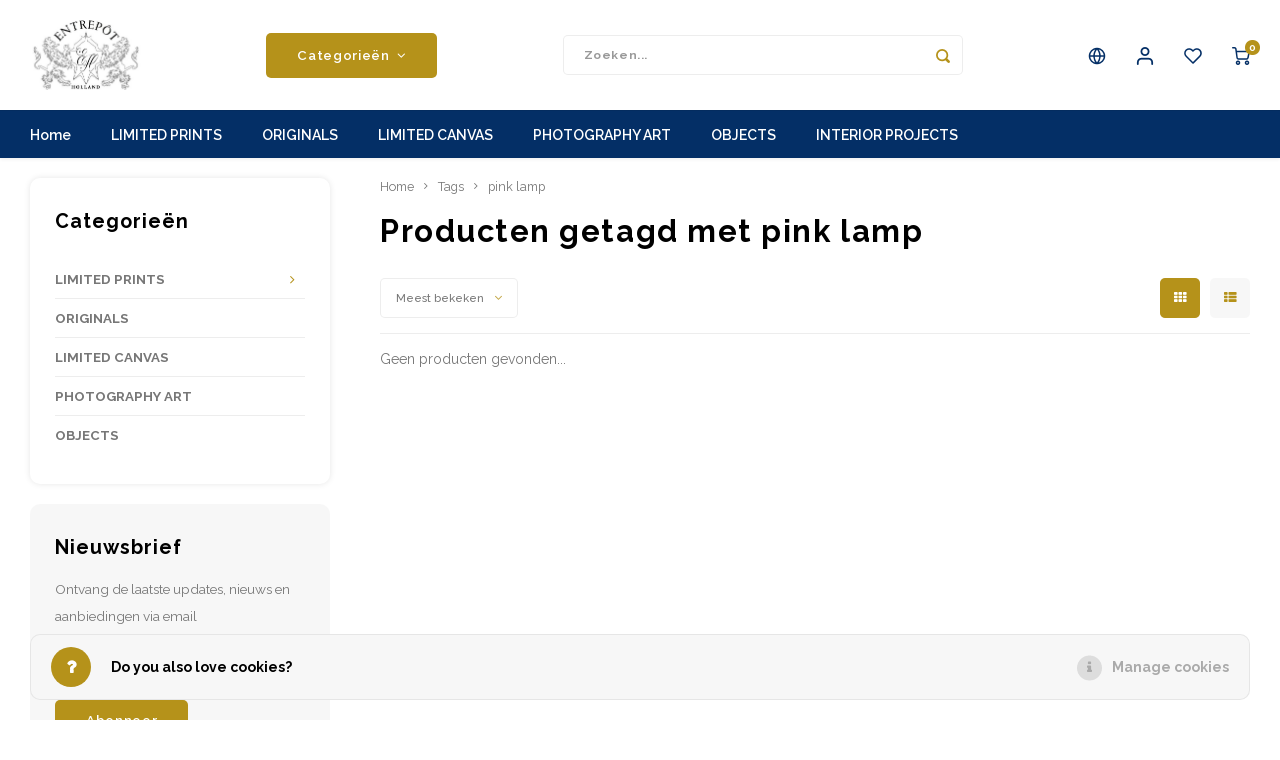

--- FILE ---
content_type: text/html;charset=utf-8
request_url: https://www.entrepotholland.nl/nl/tags/pink-lamp/
body_size: 13841
content:
<!DOCTYPE html>
<html lang="nl">
	
  <head>
    
        
    <meta charset="utf-8"/>
<!-- [START] 'blocks/head.rain' -->
<!--

  (c) 2008-2026 Lightspeed Netherlands B.V.
  http://www.lightspeedhq.com
  Generated: 21-01-2026 @ 15:20:39

-->
<link rel="canonical" href="https://www.entrepotholland.nl/nl/tags/pink-lamp/"/>
<link rel="alternate" href="https://www.entrepotholland.nl/nl/index.rss" type="application/rss+xml" title="Nieuwe producten"/>
<link href="https://cdn.webshopapp.com/assets/cookielaw.css?2025-02-20" rel="stylesheet" type="text/css"/>
<meta name="robots" content="noodp,noydir"/>
<meta name="google-site-verification" content="HoHEqJoR7XIYxFt8DRol3Z7fejJ7yInaRhW29NwNLDE"/>
<meta property="og:url" content="https://www.entrepotholland.nl/nl/tags/pink-lamp/?source=facebook"/>
<meta property="og:site_name" content="Entrepôt Holland"/>
<meta property="og:title" content="pink lamp"/>
<!--[if lt IE 9]>
<script src="https://cdn.webshopapp.com/assets/html5shiv.js?2025-02-20"></script>
<![endif]-->
<!-- [END] 'blocks/head.rain' -->
    <title>pink lamp - Entrepôt Holland</title>
    <meta name="description" content="" />
    <meta name="keywords" content="pink, lamp" />
    <meta http-equiv="X-UA-Compatible" content="IE=edge,chrome=1">
    <meta name="viewport" content="width=device-width, initial-scale=1.0">
    <meta name="apple-mobile-web-app-capable" content="yes">
    <meta name="apple-mobile-web-app-status-bar-style" content="black">
    <meta property="fb:app_id" content="966242223397117"/>
    <meta name="viewport" content="width=device-width, initial-scale=1, maximum-scale=1, user-scalable=0"/>
    <meta name="apple-mobile-web-app-capable" content="yes">
    <meta name="HandheldFriendly" content="true" /> 
		<meta name="apple-mobile-web-app-title" content="Entrepôt Holland">
  	<meta property="og:image" content="https://cdn.webshopapp.com/shops/297838/themes/178385/v/1011892/assets/logo.png?20211201120023" />  
		<link rel="apple-touch-icon-precomposed" href="https://cdn.webshopapp.com/shops/297838/themes/178385/assets/homescreen-icon.jpg?20240127193707"/>
  
    <link rel="shortcut icon" href="https://cdn.webshopapp.com/shops/297838/themes/178385/v/1011976/assets/favicon.ico?20211201122924" type="image/x-icon" />
    <link href='//fonts.googleapis.com/css?family=Raleway:400,300,500,600,700,800,900' rel='stylesheet' type='text/css'>
    <link href='//fonts.googleapis.com/css?family=Raleway:400,300,500,600,700,800,900' rel='stylesheet' type='text/css'>
    <link rel="stylesheet" href="https://cdn.webshopapp.com/shops/297838/themes/178385/assets/bootstrap.css?20240127193707" />
    <link rel="stylesheet" href="https://cdn.webshopapp.com/shops/297838/themes/178385/assets/font-awesome-min.css?20240127193707" />
  	  	<link href="https://cdn.webshopapp.com/shops/297838/themes/178385/assets/gibbon-icons.css?20240127193707" rel="stylesheet">
    <link rel="stylesheet" href="https://cdn.webshopapp.com/shops/297838/themes/178385/assets/owl-carousel-min.css?20240127193707" />  
    <link rel="stylesheet" href="https://cdn.webshopapp.com/shops/297838/themes/178385/assets/semantic.css?20240127193707" />  
    <link rel="stylesheet" href="https://cdn.webshopapp.com/shops/297838/themes/178385/assets/jquery-fancybox-min.css?20240127193707" /> 
    <link rel="stylesheet" href="https://cdn.webshopapp.com/shops/297838/themes/178385/assets/style.css?20240127193707?903" /> 
    <link rel="stylesheet" href="https://cdn.webshopapp.com/shops/297838/themes/178385/assets/settings.css?20240127193707" />  
    <link rel="stylesheet" href="https://cdn.webshopapp.com/assets/gui-2-0.css?2025-02-20" />
    <link rel="stylesheet" href="https://cdn.webshopapp.com/assets/gui-responsive-2-0.css?2025-02-20" />   
  	<link href='https://unpkg.com/boxicons@2.0.9/css/boxicons.min.css' rel='stylesheet'>
    <link rel="stylesheet" href="https://cdn.webshopapp.com/shops/297838/themes/178385/assets/custom.css?20240127193707" />

    <script src="https://cdn.webshopapp.com/assets/jquery-1-9-1.js?2025-02-20"></script>
    <script src="https://cdn.webshopapp.com/assets/jquery-ui-1-10-1.js?2025-02-20"></script>
    
   
    <script src="https://cdn.webshopapp.com/shops/297838/themes/178385/assets/bootstrap.js?20240127193707"></script>
    <script src="https://cdn.webshopapp.com/shops/297838/themes/178385/assets/owl-carousel-min.js?20240127193707"></script>
    <script src="https://cdn.webshopapp.com/shops/297838/themes/178385/assets/semantic.js?20240127193707"></script>
    <script src="https://cdn.webshopapp.com/shops/297838/themes/178385/assets/jquery-fancybox-min.js?20240127193707"></script>
    <script src="https://cdn.webshopapp.com/shops/297838/themes/178385/assets/moment.js?20240127193707"></script>  
    <script src="https://cdn.webshopapp.com/shops/297838/themes/178385/assets/js-cookie.js?20240127193707"></script>
    <script src="https://cdn.webshopapp.com/shops/297838/themes/178385/assets/jquery-countdown-min.js?20240127193707"></script>
  	<script src="https://cdn.webshopapp.com/shops/297838/themes/178385/assets/masonry.js?20240127193707"></script>
    <script src="https://cdn.webshopapp.com/shops/297838/themes/178385/assets/global.js?20240127193707?903"></script>
  	<script src="//cdnjs.cloudflare.com/ajax/libs/jqueryui-touch-punch/0.2.3/jquery.ui.touch-punch.min.js"></script>
    
    <script src="https://cdn.webshopapp.com/shops/297838/themes/178385/assets/jcarousel.js?20240127193707"></script>
    <script src="https://cdn.webshopapp.com/assets/gui.js?2025-02-20"></script>
    <script src="https://cdn.webshopapp.com/assets/gui-responsive-2-0.js?2025-02-20"></script>
    
        
    
    <!--[if lt IE 9]>
    <link rel="stylesheet" href="https://cdn.webshopapp.com/shops/297838/themes/178385/assets/style-ie.css?20240127193707" />
    <![endif]-->
  </head>  <body class=""><script type="application/ld+json">
[
			{
    "@context": "http://schema.org",
    "@type": "BreadcrumbList",
    "itemListElement":
    [
      {
        "@type": "ListItem",
        "position": 1,
        "item": {
        	"@id": "https://www.entrepotholland.nl/nl/",
        	"name": "Home"
        }
      },
    	    	{
    		"@type": "ListItem",
     		"position": 2,
     		"item":	{
      		"@id": "https://www.entrepotholland.nl/nl/tags/",
      		"name": "Tags"
    		}
    	},    	    	{
    		"@type": "ListItem",
     		"position": 3,
     		"item":	{
      		"@id": "https://www.entrepotholland.nl/nl/tags/pink-lamp/",
      		"name": "pink lamp"
    		}
    	}    	    ]
  },
      
        
    {
  "@context": "http://schema.org",
  "@id": "https://www.entrepotholland.nl/nl/#Organization",
  "@type": "Organization",
  "url": "https://www.entrepotholland.nl/", 
  "name": "Entrepôt Holland",
  "logo": "https://cdn.webshopapp.com/shops/297838/themes/178385/v/1011892/assets/logo.png?20211201120023",
  "telephone": "+316 25054878",
  "email": ""
    }
  ]
</script><div class="cart-messages hidden"><ul></ul></div><div id="login-popup" class="mobile-popup" data-popup="login"><div class="popup-inner"><div class="title-small title-font">Inloggen</div><form class="formLogin" id="formLogin" action="https://www.entrepotholland.nl/nl/account/loginPost/?return=https%3A%2F%2Fwww.entrepotholland.nl%2Fnl%2Ftags%2Fpink-lamp%2F" method="post"><input type="hidden" name="key" value="0ebc4a810bf630fcc30ff5063bcac7ba" /><input type="hidden" name="type" value="login" /><input type="submit" hidden/><input type="text" name="email" id="formLoginEmail" value="" placeholder="E-mailadres" class="standard-input" /><input type="password" name="password" id="formLoginPassword" value="" placeholder="Wachtwoord" class="standard-input"/><div class="buttons"><a class="btn accent" href="#" onclick="$('#formLogin').submit(); return false;" title="Inloggen">Inloggen</a></div></form><div class="options"><a class="forgot-pw" href="https://www.entrepotholland.nl/nl/account/password/">Wachtwoord vergeten?</a><span class="or">of</span><a class="no-account" href="https://www.entrepotholland.nl/nl/account/register/">Nog geen account? Klik</a></div></div><div class="close-popup"><div class="close-popup-inner"><a href="javascript:;" class="close-mobile-popup" data-fancybox-close>
        Sluiten
      </a></div></div></div><div id="language-currency-popup" class="language-currency-popup mobile-popup"><div class="popup-inner"><div class="language-section"><div class="title-small title-font">Taal</div><div class="options-wrap"><div class="option active"><a href="https://www.entrepotholland.nl/nl/go/category/"><div class="inner"><div class="icon"><img src="https://cdn.webshopapp.com/shops/297838/themes/178385/assets/flag-nl.svg?20240127193707" alt="flag-Nederlands"></div><div class="text">Nederlands</div></div></a></div><div class="option"><a href="https://www.entrepotholland.nl/en/go/category/"><div class="inner"><div class="icon"><img src="https://cdn.webshopapp.com/shops/297838/themes/178385/assets/flag-en.svg?20240127193707" alt="flag-English"></div><div class="text">English</div></div></a></div></div></div><div class="close-popup"><div class="close-popup-inner"><a href="javascript:;" class="close-mobile-popup" data-fancybox-close>
          Sluiten
        </a></div></div></div></div><div class="mobile-menu mobile-popup" data-popup="menu"><div class="popup-inner"><div class="menu-wrap"><div class="breads">Hoofdmenu</div><div class="title-small title-font">Categorieën</div><div class="menu"><ul><li class=""><a class="normal-link" href="https://www.entrepotholland.nl/nl/limited-prints/">LIMITED PRINTS<span class="more-cats"><i class="fa fa-chevron-right"></i></span></a><div class="subs"><div class="breads">Hoofdmenu / limited prints</div><div class="title-small title-font text-center subs-back"><i class="fa fa-chevron-left"></i>LIMITED PRINTS</div><ul class=""><li class=""><a class="normal-link" href="https://www.entrepotholland.nl/nl/limited-prints/amsterdam/">AMSTERDAM</a></li><li class=""><a class="normal-link" href="https://www.entrepotholland.nl/nl/limited-prints/classic-ladies/">CLASSIC LADIES</a></li><li class=""><a class="normal-link" href="https://www.entrepotholland.nl/nl/limited-prints/oriental/">ORIENTAL</a></li><li class=""><a class="normal-link" href="https://www.entrepotholland.nl/nl/limited-prints/blue-royalty/">BLUE ROYALTY</a></li><li class=""><a class="normal-link" href="https://www.entrepotholland.nl/nl/limited-prints/bachleda/">BACHLEDA</a></li></ul></div></li><li class=""><a class="normal-link" href="https://www.entrepotholland.nl/nl/originals/">ORIGINALS</a></li><li class=""><a class="normal-link" href="https://www.entrepotholland.nl/nl/limited-canvas/">LIMITED CANVAS</a></li><li class=""><a class="normal-link" href="https://www.entrepotholland.nl/nl/photography-art/">PHOTOGRAPHY ART</a></li><li class=""><a class="normal-link" href="https://www.entrepotholland.nl/nl/objects/">OBJECTS</a></li><li class=""><a class="normal-link" href="https://www.entrepotholland.nl/nl/interior-projects/">INTERIOR PROJECTS<span class="more-cats"><i class="fa fa-chevron-right"></i></span></a></li></ul><ul><li><a href="javascript:;">Taal - NL<span class="more-cats"><i class="fa fa-chevron-right"></i></span></a><div class="subs"><div class="breads">Hoofdmenu</div><div class="title-small title-font text-center subs-back"><i class="fa fa-chevron-left"></i>Taal</div><ul class=""><li class="active"><a class="normal-link" href="https://www.entrepotholland.nl/nl/">Nederlands</a></li><li class=""><a class="normal-link" href="https://www.entrepotholland.nl/en/">English</a></li></ul></div></li><li class="highlight hidden-sm"><a class="open-mobile-slide" data-popup="login" href="javascript:;">Inloggen</a></li></ul></div></div></div><div class="close-popup dark"><div class="close-popup-inner"><a href="javascript:;" class="close-mobile-popup" data-fancybox-close>
        Sluiten
      </a></div></div></div><header id="header" class="with-large-logo"><div class="main-header"><div class="container"><div class="inner"><div class="logo large-logo align-middle"><a href="https://www.entrepotholland.nl/nl/"><img src="https://cdn.webshopapp.com/shops/297838/themes/178385/v/1011892/assets/logo.png?20211201120023" alt="Entrepôt Holland"></a></div><div class="vertical-menu-wrap hidden-xs hidden-md hidden-lg"><div class="btn-wrap"><a class="btn accent vertical-menu-btn open-mobile-slide" data-popup="menu" data-main-link href="javascript:;">Categorieën<i class="fa fa-angle-down"></i></a></div></div><div class="vertical-menu-wrap hidden-xs hidden-sm  "><div class="btn-wrap"><a class="btn accent vertical-menu-btn open-vertical-menu">Categorieën<i class="fa fa-angle-down"></i></a><div class="vertical-menu"><ul><li class=""><a class="" href="https://www.entrepotholland.nl/nl/limited-prints/"><div class="category-wrap"><img src="//placehold.it/50x50">
                                            LIMITED PRINTS
                    </div><i class="fa fa-chevron-right arrow-right"></i></a><div class="subs"><ul><li class="subs-title"><a class="" href="https://www.entrepotholland.nl/nl/limited-prints/">LIMITED PRINTS</a></li><li class=""><a class="" href="https://www.entrepotholland.nl/nl/limited-prints/amsterdam/"><div>
                            AMSTERDAM
                          </div></a></li><li class=""><a class="" href="https://www.entrepotholland.nl/nl/limited-prints/classic-ladies/"><div>
                            CLASSIC LADIES
                          </div></a></li><li class=""><a class="" href="https://www.entrepotholland.nl/nl/limited-prints/oriental/"><div>
                            ORIENTAL
                          </div></a></li><li class=""><a class="" href="https://www.entrepotholland.nl/nl/limited-prints/blue-royalty/"><div>
                            BLUE ROYALTY
                          </div></a></li><li class=""><a class="" href="https://www.entrepotholland.nl/nl/limited-prints/bachleda/"><div>
                            BACHLEDA
                          </div></a></li></ul></div></li><li class=""><a class="" href="https://www.entrepotholland.nl/nl/originals/"><div class="category-wrap"><img src="//placehold.it/50x50">
                                            ORIGINALS
                    </div></a></li><li class=""><a class="" href="https://www.entrepotholland.nl/nl/limited-canvas/"><div class="category-wrap"><img src="https://cdn.webshopapp.com/shops/297838/files/392080437/100x100x1/limited-canvas.jpg" alt="LIMITED CANVAS">
                                            LIMITED CANVAS
                    </div></a></li><li class=""><a class="" href="https://www.entrepotholland.nl/nl/photography-art/"><div class="category-wrap"><img src="//placehold.it/50x50">
                                            PHOTOGRAPHY ART
                    </div></a></li><li class=""><a class="" href="https://www.entrepotholland.nl/nl/objects/"><div class="category-wrap"><img src="//placehold.it/50x50">
                                            OBJECTS
                    </div></a></li><li class=""><a class="" href="https://www.entrepotholland.nl/nl/interior-projects/"><div class="category-wrap"><img src="https://cdn.webshopapp.com/shops/297838/files/393139836/100x100x1/interior-projects.jpg" alt="INTERIOR PROJECTS">
                                            INTERIOR PROJECTS
                    </div></a></li></ul></div></div><div class="vertical-menu-overlay general-overlay"></div></div><div class="search-bar hidden-xs"><form action="https://www.entrepotholland.nl/nl/search/" method="get" id="formSearch"  class="search-form"  data-search-type="desktop"><div class="relative search-wrap"><input type="text" name="q" autocomplete="off"  value="" placeholder="Zoeken..." class="standard-input" data-input="desktop"/><span onclick="$(this).closest('form').submit();" title="Zoeken" class="icon icon-search"><i class="sm sm-search"></i></span><span onclick="$(this).closest('form').find('input').val('').trigger('keyup');" class="icon icon-hide-search hidden"><i class="fa fa-close"></i></span></div><div class="search-overlay general-overlay"></div></form></div><div class="icons hidden-xs"><ul><li class="hidden-xs"><a href="#language-currency-popup" data-fancybox><i class="sm sm-globe"></i></a></li><li class="hidden-xs"><a href="#login-popup" data-fancybox><i class="sm sm-user"></i></a></li><li class="hidden-xs"><a href="#login-popup" data-fancybox><div class="icon-wrap"><i class="sm sm-heart-o"></i><div class="items" data-wishlist-items></div></div></a></li><li><a href="https://www.entrepotholland.nl/nl/cart/"><div class="icon-wrap"><i class="sm sm-cart"></i><div class="items" data-cart-items>0</div></div></a></li></ul></div></div></div><div class="search-autocomplete hidden-xs" data-search-type="desktop"><div class="container"><div class="box"><div class="title-small title-font">Zoekresultaten voor "<span data-search-query></span>"</div><div class="inner-wrap"><div class="side  filter-style-tags"><div class="filter-scroll-wrap"><div class="filter-scroll"><div class="subtitle title-font">Filters</div><form data-search-type="desktop"><div class="filter-boxes"><div class="filter-wrap sort"><select name="sort" class="custom-select"></select></div></div><div class="filter-boxes custom-filters"></div></form></div></div></div><div class="results"><div class="feat-categories hidden"><div class="subtitle title-font">Categorieën</div><div class="cats"><ul></ul></div></div><div class="search-products products-livesearch row"></div><div class="more"><a href="#" class="btn accent">Bekijk alle resultaten <span>(0)</span></a></div><div class="notfound">Geen producten gevonden...</div></div></div></div></div></div></div><div class="main-menu hidden-sm hidden-xs"><div class="container"><ul><li class=""><a href="https://www.entrepotholland.nl/nl/">Home</a></li><li class=" relative"><a href="https://www.entrepotholland.nl/nl/limited-prints/">LIMITED PRINTS</a><div class="simple-menu-wrap"><ul class="simple-menu block-shadow"><li class=""><a href="https://www.entrepotholland.nl/nl/limited-prints/amsterdam/">AMSTERDAM</a></li><li class=""><a href="https://www.entrepotholland.nl/nl/limited-prints/classic-ladies/">CLASSIC LADIES</a></li><li class=""><a href="https://www.entrepotholland.nl/nl/limited-prints/oriental/">ORIENTAL</a></li><li class=""><a href="https://www.entrepotholland.nl/nl/limited-prints/blue-royalty/">BLUE ROYALTY</a></li><li class=""><a href="https://www.entrepotholland.nl/nl/limited-prints/bachleda/">BACHLEDA</a></li></ul></div></li><li class=" relative"><a href="https://www.entrepotholland.nl/nl/originals/">ORIGINALS</a></li><li class=" relative"><a href="https://www.entrepotholland.nl/nl/limited-canvas/">LIMITED CANVAS</a></li><li class=" relative"><a href="https://www.entrepotholland.nl/nl/photography-art/">PHOTOGRAPHY ART</a></li><li class=" relative"><a href="https://www.entrepotholland.nl/nl/objects/">OBJECTS</a></li><li class=" relative"><a href="https://www.entrepotholland.nl/nl/interior-projects/">INTERIOR PROJECTS</a></li></ul></div></div></header><div class="mobile-search mobile-popup visible-xs" data-popup="search"><div class="popup-inner"><div class="title-small title-font">Zoek uw product</div><form action="https://www.entrepotholland.nl/nl/search/" method="get" id="formSearchMobile" class="search-form" data-search-type="mobile"><div class="relative search-wrap"><input type="text" name="q" autocomplete="off"  value="" placeholder="Zoeken..." class="standard-input"  data-input="mobile"/><span onclick="$(this).closest('form').submit();" title="Zoeken" class="icon"><i class="sm sm-search"></i></span></div></form><div class="search-autocomplete" data-search-type="mobile"><div class="title-small title-font">Zoekresultaten voor "<span data-search-query></span>"</div><div class="inner-wrap"><div class="results"><div class="feat-categories hidden"><div class="subtitle title-font">Categorieën</div><div class="cats"><ul></ul></div></div><div class="search-products products-livesearch row"></div><div class="more"><a href="#" class="btn accent">Bekijk alle resultaten <span>(0)</span></a></div><div class="notfound">Geen producten gevonden...</div></div></div></div></div><div class="close-popup"><div class="close-popup-inner"><a href="javascript:;" class="close-mobile-popup" data-fancybox-close>
        Sluiten
      </a></div></div></div><div class="mobile-bar"><ul><li><a class="open-mobile-slide" data-popup="login" href="javascript:;"><i class="sm sm-heart-o"></i></a></li><li><a class="open-mobile-slide" data-popup="login" data-main-link href="javascript:;"><i class="sm sm-user"></i></a></li><li><a class="open-mobile-slide" data-popup="menu" data-main-link href="javascript:;"><i class="sm sm-bars"></i></a></li><li><a class="open-mobile-slide" data-popup="search" data-main-link href="javascript:;"><i class="sm sm-search"></i></a></li><li><a  href="https://www.entrepotholland.nl/nl/cart/"><span class="icon-wrap"><i class="sm sm-cart"></i><div class="items" data-cart-items>0</div></span></a></li></ul></div><main><div class="main-content"><div class="container"><div class="usp-spacer"></div></div><div class="message-wrap live-message"><div class="message"><div class="icon info"><i class="fa fa-info"></i></div><div class="text"><ul><li>Lorem ipsum</li></ul></div></div></div><div class="container"><div id="collection-page"><div class="container-wide"><div class="row flex-row"><div class="col-sidebar"><div class="sidebar"><div class="sb-cats block-shadow hidden-sm hidden-xs"><div class="sidebar-title title-font">Categorieën</div><ul class="sb-cats-wrap"><li class=""><span class="inner"><a href="https://www.entrepotholland.nl/nl/limited-prints/">LIMITED PRINTS</a><span class="more-cats"><i class="fa fa-angle-right"></i></span></span><ul class=""><li class=""><span class="inner"><a href="https://www.entrepotholland.nl/nl/limited-prints/amsterdam/">AMSTERDAM</a></span></li><li class=""><span class="inner"><a href="https://www.entrepotholland.nl/nl/limited-prints/classic-ladies/">CLASSIC LADIES</a></span></li><li class=""><span class="inner"><a href="https://www.entrepotholland.nl/nl/limited-prints/oriental/">ORIENTAL</a></span></li><li class=""><span class="inner"><a href="https://www.entrepotholland.nl/nl/limited-prints/blue-royalty/">BLUE ROYALTY</a></span></li><li class=""><span class="inner"><a href="https://www.entrepotholland.nl/nl/limited-prints/bachleda/">BACHLEDA</a></span></li></ul></li><li class=""><span class="inner"><a href="https://www.entrepotholland.nl/nl/originals/">ORIGINALS</a></span></li><li class=""><span class="inner"><a href="https://www.entrepotholland.nl/nl/limited-canvas/">LIMITED CANVAS</a></span></li><li class=""><span class="inner"><a href="https://www.entrepotholland.nl/nl/photography-art/">PHOTOGRAPHY ART</a></span></li><li class=""><span class="inner"><a href="https://www.entrepotholland.nl/nl/objects/">OBJECTS</a></span></li></ul></div><div class="newsletter-wrap block-gray hidden-sm hidden-xs"><div class="sidebar-title title-font">Nieuwsbrief</div><p>Ontvang de laatste updates, nieuws en aanbiedingen via email</p><form action="https://www.entrepotholland.nl/nl/account/newsletter/" method="post"><input type="hidden" name="key" value="0ebc4a810bf630fcc30ff5063bcac7ba" /><input type="text" name="email" id="formNewsletterEmailSide" value="" placeholder="E-mail" class="standard-input"/><a class="btn btn-small accent" href="javascript:;" onclick="$(this).closest('form').submit(); return false;" title="Abonneer"><span class="hidden-xs">Abonneer</span><span class="hidden-sm hidden-md hidden-lg"><i class="fa fa-paper-plane"></i></span></a></form></div><div class="tags-wrap block-shadow hidden-sm hidden-xs"><div class="sidebar-title title-font">Tags</div><div class="tags"><div class="tag"><a href="https://www.entrepotholland.nl/nl/tags/french/">French</a></div><div class="tag"><a href="https://www.entrepotholland.nl/nl/tags/maslankiewicz/">Maslankiewicz</a></div><div class="tag"><a href="https://www.entrepotholland.nl/nl/tags/tafellamp/">Tafellamp</a></div><div class="tag"><a href="https://www.entrepotholland.nl/nl/tags/wwi-propeller/">WWI propeller</a></div><div class="tag"><a href="https://www.entrepotholland.nl/nl/tags/abstract-art/">abstract art</a></div><div class="tag"><a href="https://www.entrepotholland.nl/nl/tags/abstract-painting/">abstract painting</a></div><div class="tag"><a href="https://www.entrepotholland.nl/nl/tags/ace-table/">ace table</a></div><div class="tag"><a href="https://www.entrepotholland.nl/nl/tags/art/">art</a></div><div class="tag"><a href="https://www.entrepotholland.nl/nl/tags/authentic-models/">authentic models</a></div><div class="tag"><a href="https://www.entrepotholland.nl/nl/tags/binocular/">binocular</a></div><div class="tag"><a href="https://www.entrepotholland.nl/nl/tags/blue/">blue</a></div><div class="tag"><a href="https://www.entrepotholland.nl/nl/tags/compass/">compass</a></div><div class="tag"><a href="https://www.entrepotholland.nl/nl/tags/dziopak/">dziopak</a></div><div class="tag"><a href="https://www.entrepotholland.nl/nl/tags/garden-painting/">garden painting</a></div><div class="tag"><a href="https://www.entrepotholland.nl/nl/tags/geurstokjes/">geurstokjes</a></div><div class="tag"><a href="https://www.entrepotholland.nl/nl/tags/glass/">glass</a></div><div class="tag"><a href="https://www.entrepotholland.nl/nl/tags/globe/">globe</a></div><div class="tag"><a href="https://www.entrepotholland.nl/nl/tags/interieur-parfum/">interieur parfum</a></div><div class="tag"><a href="https://www.entrepotholland.nl/nl/tags/kompas/">kompas</a></div><div class="tag"><a href="https://www.entrepotholland.nl/nl/tags/lamp/">lamp</a></div><div class="tag"><a href="https://www.entrepotholland.nl/nl/tags/marble-lamp/">marble lamp</a></div><div class="tag"><a href="https://www.entrepotholland.nl/nl/tags/maria-dziopak/">maria dziopak</a></div><div class="tag"><a href="https://www.entrepotholland.nl/nl/tags/marmeren-lamp/">marmeren lamp</a></div><div class="tag"><a href="https://www.entrepotholland.nl/nl/tags/modern-art/">modern art</a></div><div class="tag"><a href="https://www.entrepotholland.nl/nl/tags/modern-painting/">modern painting</a></div><div class="tag"><a href="https://www.entrepotholland.nl/nl/tags/oil-painting/">oil painting</a></div><div class="tag"><a href="https://www.entrepotholland.nl/nl/tags/painting/">painting</a></div><div class="tag"><a href="https://www.entrepotholland.nl/nl/tags/pillar-lamp/">pillar lamp</a></div><div class="tag"><a href="https://www.entrepotholland.nl/nl/tags/polish-artist/">polish artist</a></div><div class="tag"><a href="https://www.entrepotholland.nl/nl/tags/propeller/">propeller</a></div><div class="tag"><a href="https://www.entrepotholland.nl/nl/tags/propeller-model/">propeller model</a></div><div class="tag"><a href="https://www.entrepotholland.nl/nl/tags/retro-magnifier/">retro magnifier</a></div><div class="tag"><a href="https://www.entrepotholland.nl/nl/tags/roman-lamp/">roman lamp</a></div><div class="tag"><a href="https://www.entrepotholland.nl/nl/tags/table-lamp/">table lamp</a></div><div class="tag"><a href="https://www.entrepotholland.nl/nl/tags/verlichting/">verlichting</a></div><div class="tag"><a href="https://www.entrepotholland.nl/nl/tags/verrekijker/">verrekijker</a></div><div class="tag"><a href="https://www.entrepotholland.nl/nl/tags/vintage/">vintage</a></div><div class="tag"><a href="https://www.entrepotholland.nl/nl/tags/vintage-lamp/">vintage lamp</a></div><div class="tag"><a href="https://www.entrepotholland.nl/nl/tags/wally-parfum/">wally parfum</a></div><div class="tag"><a href="https://www.entrepotholland.nl/nl/tags/yves-klein/">yves klein</a></div></div></div></div></div><div class="col-main"><div class="breadcrumbs"><a href="https://www.entrepotholland.nl/nl/" title="Home">Home</a><i class="fa fa-angle-right"></i><a href="https://www.entrepotholland.nl/nl/tags/">Tags</a><i class="fa fa-angle-right"></i><a class="last" href="https://www.entrepotholland.nl/nl/tags/pink-lamp/">pink lamp</a></div><div class="collection-content on-top"><div class="align"><div class="info general-content"><h1 class="title">Producten getagd met pink lamp</h1></div></div></div><div class="collection-sort on-top"><form action="https://www.entrepotholland.nl/nl/tags/pink-lamp/" method="get" id="filter_form_top"><input type="hidden" name="limit" value="12" id="filter_form_limit_top" /><input type="hidden" name="sort" value="popular" id="filter_form_sort_top" /><input type="hidden" name="max" value="5" id="filter_form_max_top" /><input type="hidden" name="min" value="0" id="filter_form_min_top" /><div class="flex"><div class="sort-block filter-btn-block"><a class="btn btn-small accent icon-left hidden-sm hidden-md hidden-lg open-mobile-slide" href="javascript:;" data-popup="filters"><i class="fa fa-ellipsis-v"></i>Filters</a><select name="sort" onchange="$('#formSortModeLimit').submit();" class="hidden-xs hidden-sm custom-select"><option value="popular" selected="selected">Meest bekeken</option><option value="newest">Nieuwste producten</option><option value="lowest">Laagste prijs</option><option value="highest">Hoogste prijs</option><option value="asc">Naam oplopend</option><option value="desc">Naam aflopend</option></select></div><div class="sort-block mobile-pager"><div class="grid-list text-right align-middle"><ul><li class="active"><label for="mode-grid_top"><input type="radio" name="mode" value="grid" id="mode-grid_top" checked><i class="fa fa-th"></i></label></li><li class=""><label for="mode-list_top"><input type="radio" name="mode" value="list" id="mode-list_top"><i class="fa fa-th-list"></i></label></li></ul></div></div></div></form></div><div class="products row infinite-page-count" data-page-count="1"><div class="no-products-found col-xs-12">Geen producten gevonden...</div></div><div class="show-next"></div></div></div></div></div></div><script>
  $(function(){
    
    
    $('#collection-page input, #collection-page .collection-sort select').change(function(){
      if ($(window).width() < 768 && $(this).closest('form').hasClass('mobile-filters-form')) {
        
      } else {
      	$(this).closest('form').submit();
      }
    });
    
    $(".collection-filter-price.price-filter-1").slider({
      range: true,
      min: 0,
      max: 5,
      values: [0, 5],
      step: 1,
      slide: function( event, ui){
    $('.price-filter-range .min span').html(ui.values[0]);
    $('.price-filter-range .max span').html(ui.values[1]);
    
    $('#filter_form_min_1_top, #filter_form_min_2_side').val(ui.values[0]);
    $('#filter_form_max_1_top, #filter_form_max_2_side').val(ui.values[1]);
  },
    stop: function(event, ui){
    $(this).closest('form').submit();
  }
    });
  $(".collection-filter-price.price-filter-2").slider({
      range: true,
      min: 0,
      max: 5,
      values: [0, 5],
      step: 1,
      slide: function( event, ui){
    $('.price-filter-range .min span').html(ui.values[0]);
    $('.price-filter-range .max span').html(ui.values[1]);
    
    $('#filter_form_min_1_top, #filter_form_min_2_side').val(ui.values[0]);
    $('#filter_form_max_1_top, #filter_form_max_2_side').val(ui.values[1]);
  },
    stop: function(event, ui){
    if ($(window).width() > 767) {
    	$(this).closest('form').submit();
    }
  }
    });
  });
</script><script>
  var infiniteCollectionPage = 1;
  var basicShopUrl = 'https://www.entrepotholland.nl/nl/'; 
  var cartUrl = 'https://www.entrepotholland.nl/nl/cart/add/'; 
  
  $().ready(function(){
    infiniteCollectionInit('https://www.entrepotholland.nl/nl/tags/pink-lamp/page1.ajax', 'collection', 'grid');
  });
</script></div></main><footer id="footer"><div class="main-footer"><div class="container"><div class="columns"><div class="col mob-slide"><div class="footer-logo large-logo hidden-xs hidden-sm"><a href="https://www.entrepotholland.nl/nl/"><img src="https://cdn.webshopapp.com/shops/297838/themes/178385/v/1011904/assets/footer-logo.png?20211201120349" alt="Entrepôt Holland"></a></div><div class="footer-title title-font hidden-md hidden-lg">Contact<span class="plus hidden-md hidden-lg"><i class="fa fa-angle-right"></i></span></div><div class="content-wrap">
                    Prinsengracht 64-H <br> 1015 DX Amsterdam  <br> KvK 68352174
          
          <ul class="contact"><li><a href="tel:+031 625 0548 78  "><span class="text">+031 625 0548 78  </span></a></li><li><a href="/cdn-cgi/l/email-protection#e28b8c848da2878c969087928d968a8d8e8e838c86cc8c8e"><span class="text"><span class="__cf_email__" data-cfemail="51383f373e11343f252334213e25393e3d3d303f357f3f3d">[email&#160;protected]</span></span></a></li></ul></div></div><div class="col"><div class="footer-title title-font">Nieuwsbrief</div><p>Ontvang de laatste updates, nieuws en aanbiedingen via email</p><div class="newsletter"><form id="formNewsletter" action="https://www.entrepotholland.nl/nl/account/newsletter/" method="post"><input type="hidden" name="key" value="0ebc4a810bf630fcc30ff5063bcac7ba" /><input type="text" name="email" id="formNewsletterEmail" value="" placeholder="E-mail" class="standard-input"/><a class="btn btn-small accent" href="javascript:;" onclick="$('#formNewsletter').submit(); return false;" title="Abonneer"><span class="hidden-xs">Abonneer</span><span class="hidden-sm hidden-md hidden-lg"><i class="fa fa-paper-plane"></i></span></a></form></div><div class="footer-title title-font">Volg ons</div><div class="socials"><a href="https://www.facebook.com/entrepotholland" class="social-icon" target="_blank"><i class="fa fa-facebook" aria-hidden="true"></i></a><a href="https://www.instagram.com/entrepotholland" class="social-icon" target="_blank" title="Instagram Entrepôt Holland"><i class="fa fa-instagram" aria-hidden="true"></i></a><a href="https://www.youtube.com/channel/UCTtQCxaniwF-oD8rxsL6GWQ" class="social-icon" target="_blank"><i class="fa fa-youtube" aria-hidden="true"></i></a><a href="https://www.tiktok.com/entrepotholland" class="social-icon" target="_blank"><i class='bx bxl-tiktok'></i></a></div></div><div class="col mob-slide"><div class="footer-title title-font">Klantenservice<span class="plus hidden-md hidden-lg"><i class="fa fa-angle-right"></i></span></div><div class="content-wrap"><ul><li><a href="https://www.entrepotholland.nl/nl/service/about/">Over ons</a></li><li><a href="https://www.entrepotholland.nl/nl/service/general-terms-conditions/">Algemene voorwaarden</a></li><li><a href="https://www.entrepotholland.nl/nl/service/disclaimer/">Disclaimer</a></li><li><a href="https://www.entrepotholland.nl/nl/service/privacy-policy/">Privacy Policy</a></li><li><a href="https://www.entrepotholland.nl/nl/service/shipping-returns/">Verzenden &amp; retourneren</a></li><li><a href="https://www.entrepotholland.nl/nl/service/">Klantenservice</a></li><li><a href="https://www.entrepotholland.nl/nl/sitemap/">Sitemap</a></li><li><a href="https://www.entrepotholland.nl/nl/index.rss" title="RSS-feed">RSS-feed</a></li></ul></div></div><div class="col mob-slide"><div class="footer-title title-font">Mijn account<span class="plus hidden-md hidden-lg"><i class="fa fa-angle-right"></i></span></div><div class="content-wrap"><ul><li><a href="https://www.entrepotholland.nl/nl/account/" title="Registreren">Registreren</a></li><li><a href="https://www.entrepotholland.nl/nl/account/orders/" title="Mijn bestellingen">Mijn bestellingen</a></li><li><a href="https://www.entrepotholland.nl/nl/account/wishlist/" title="Mijn verlanglijst">Mijn verlanglijst</a></li><li><a href="https://www.entrepotholland.nl/nl/compare/">Vergelijk producten</a></li></ul></div></div></div></div></div><div class="bottom-footer"><div class="container"><div class="flex"><div class="copyright">
        	© Copyright 2026 Entrepôt Holland
                    - Powered by
                    <a href="https://www.lightspeedhq.nl/" title="Lightspeed" target="_blank">Lightspeed</a>
                                        - Theme by <a href="https://shopmonkey.nl" target="_blank">Shopmonkey</a></div><div class="payments"><a href="https://www.entrepotholland.nl/nl/service/payment-methods/" title="Betaalmethoden"><img src="https://cdn.webshopapp.com/shops/297838/themes/178385/assets/cash.png?20240127193707" alt="Cash" /></a><a href="https://www.entrepotholland.nl/nl/service/payment-methods/" title="Betaalmethoden"><img src="https://cdn.webshopapp.com/shops/297838/themes/178385/assets/ideal.png?20240127193707" alt="iDEAL" /></a><a href="https://www.entrepotholland.nl/nl/service/payment-methods/" title="Betaalmethoden"><img src="https://cdn.webshopapp.com/shops/297838/themes/178385/assets/mastercard.png?20240127193707" alt="MasterCard" /></a><a href="https://www.entrepotholland.nl/nl/service/payment-methods/" title="Betaalmethoden"><img src="https://cdn.webshopapp.com/shops/297838/themes/178385/assets/visa.png?20240127193707" alt="Visa" /></a><a href="https://www.entrepotholland.nl/nl/service/payment-methods/" title="Betaalmethoden"><img src="https://cdn.webshopapp.com/shops/297838/themes/178385/assets/americanexpress.png?20240127193707" alt="American Express" /></a></div></div></div></div></footer><div class="compare-overlay general-overlay"></div><div class="compare-block"><div class="container"><div class="compare-wrap"><div class="compare-pop"><a class="head open-compare" href="javascript:;"><div class="title title-font">
            Vergelijk producten
          </div><div class="items" data-compare-items>0</div></a><div class="compare-body"><div class="compare-products"></div><div class="button"><a class="btn accent btn-small" href="https://www.entrepotholland.nl/nl/compare/">Start vergelijking</a></div></div></div></div></div></div><script data-cfasync="false" src="/cdn-cgi/scripts/5c5dd728/cloudflare-static/email-decode.min.js"></script><script>
  /* TRANSLATIONS */
  var ajaxTranslations = {"Add to cart":"Toevoegen aan winkelwagen","Wishlist":"Verlanglijst","Add to wishlist":"Aan verlanglijst toevoegen","Compare":"Vergelijk","Add to compare":"Toevoegen om te vergelijken","Brands":"Merken","Discount":"Korting","Delete":"Verwijderen","Total excl. VAT":"Totaal excl. btw","Shipping costs":"Verzendkosten","Total incl. VAT":"Totaal incl. btw","Read more":"Lees meer","Read less":"Lees minder","January":"Januari","February":"Februari","March":"Maart","May":"Mei","April":"April","June":"Juni","July":"Juli","August":"Augustus","September":"September","October":"Oktober","November":"November","December":"December","Your review has been accepted for moderation.":"Het taalgebruik in uw review is goedgekeurd.","Order":"Order","Date":"Datum","Total":"Totaal","Status":"Status","View product":"Bekijk product","Awaiting payment":"In afwachting van betaling","Awaiting pickup":"Wacht op afhalen","Picked up":"Afgehaald","Shipped":"Verzonden","Cancelled":"Geannuleerd","No products found":"Geen producten gevonden","Awaiting shipment":"Wacht op verzending","No orders found":"No orders found","Additional costs":"Bijkomende kosten"};
  var shopCategories = {"11820627":{"id":11820627,"parent":0,"path":["11820627"],"depth":1,"image":0,"type":"category","url":"limited-prints","title":"LIMITED PRINTS","description":"","count":16,"subs":{"12244288":{"id":12244288,"parent":11820627,"path":["12244288","11820627"],"depth":2,"image":0,"type":"category","url":"limited-prints\/amsterdam","title":"AMSTERDAM","description":"","count":6},"12244291":{"id":12244291,"parent":11820627,"path":["12244291","11820627"],"depth":2,"image":0,"type":"category","url":"limited-prints\/classic-ladies","title":"CLASSIC LADIES","description":"","count":10},"12244290":{"id":12244290,"parent":11820627,"path":["12244290","11820627"],"depth":2,"image":0,"type":"category","url":"limited-prints\/oriental","title":"ORIENTAL","description":"","count":0},"12244294":{"id":12244294,"parent":11820627,"path":["12244294","11820627"],"depth":2,"image":0,"type":"category","url":"limited-prints\/blue-royalty","title":"BLUE ROYALTY","description":"","count":0},"12244297":{"id":12244297,"parent":11820627,"path":["12244297","11820627"],"depth":2,"image":0,"type":"category","url":"limited-prints\/bachleda","title":"BACHLEDA","description":"","count":2}}},"11560806":{"id":11560806,"parent":0,"path":["11560806"],"depth":1,"image":0,"type":"category","url":"originals","title":"ORIGINALS","description":"","count":49},"10026368":{"id":10026368,"parent":0,"path":["10026368"],"depth":1,"image":392080437,"type":"category","url":"limited-canvas","title":"LIMITED CANVAS","description":"","count":0},"10835766":{"id":10835766,"parent":0,"path":["10835766"],"depth":1,"image":0,"type":"category","url":"photography-art","title":"PHOTOGRAPHY ART","description":"","count":0},"11553118":{"id":11553118,"parent":0,"path":["11553118"],"depth":1,"image":0,"type":"category","url":"objects","title":"OBJECTS","description":"","count":5},"11276475":{"id":11276475,"parent":0,"path":["11276475"],"depth":1,"image":393139836,"type":"category","url":"interior-projects","title":"INTERIOR PROJECTS","description":"Wij denken graag mee met uw interieur.  Er is geen plek in uw leven met zoveel functies. Wij helpen u graag deze functies met een tijdloos interieur te combineren. ","count":3,"subs":{"11276715":{"id":11276715,"parent":11276475,"path":["11276715","11276475"],"depth":2,"image":393449319,"type":"category","url":"interior-projects\/prinsengracht","title":"PRINSENGRACHT","description":"","count":0,"subs":{"11296313":{"id":11296313,"parent":11276715,"path":["11296313","11276715","11276475"],"depth":3,"image":393449704,"type":"category","url":"interior-projects\/prinsengracht\/project-1","title":"Project 1","description":"","count":0},"11296330":{"id":11296330,"parent":11276715,"path":["11296330","11276715","11276475"],"depth":3,"image":393450136,"type":"category","url":"interior-projects\/prinsengracht\/project-2","title":"Project 2","description":"","count":0},"11296334":{"id":11296334,"parent":11276715,"path":["11296334","11276715","11276475"],"depth":3,"image":393450428,"type":"category","url":"interior-projects\/prinsengracht\/project-3","title":"Project 3","description":"","count":0},"11296335":{"id":11296335,"parent":11276715,"path":["11296335","11276715","11276475"],"depth":3,"image":393450564,"type":"category","url":"interior-projects\/prinsengracht\/project-4","title":"Project 4","description":"","count":0}}},"11276714":{"id":11276714,"parent":11276475,"path":["11276714","11276475"],"depth":2,"image":393450713,"type":"category","url":"interior-projects\/brouwersgracht","title":"BROUWERSGRACHT","description":"","count":0,"subs":{"11296338":{"id":11296338,"parent":11276714,"path":["11296338","11276714","11276475"],"depth":3,"image":393450753,"type":"category","url":"interior-projects\/brouwersgracht\/project-1","title":"Project 1","description":"","count":0},"11296346":{"id":11296346,"parent":11276714,"path":["11296346","11276714","11276475"],"depth":3,"image":393450841,"type":"category","url":"interior-projects\/brouwersgracht\/project-2","title":"Project 2","description":"","count":0},"11296347":{"id":11296347,"parent":11276714,"path":["11296347","11276714","11276475"],"depth":3,"image":393451006,"type":"category","url":"interior-projects\/brouwersgracht\/project-3","title":"Project 3","description":"","count":0},"11296350":{"id":11296350,"parent":11276714,"path":["11296350","11276714","11276475"],"depth":3,"image":393451117,"type":"category","url":"interior-projects\/brouwersgracht\/project-4","title":"Project 4","description":"","count":0},"11296351":{"id":11296351,"parent":11276714,"path":["11296351","11276714","11276475"],"depth":3,"image":393451168,"type":"category","url":"interior-projects\/brouwersgracht\/project-5","title":"Project 5","description":"","count":0}}},"11276647":{"id":11276647,"parent":11276475,"path":["11276647","11276475"],"depth":2,"image":393460197,"type":"category","url":"interior-projects\/zuid","title":"ZUID","description":"","count":0,"subs":{"11276984":{"id":11276984,"parent":11276647,"path":["11276984","11276647","11276475"],"depth":3,"image":393458151,"type":"category","url":"interior-projects\/zuid\/project-1","title":"Project 1","description":"","count":0},"11276985":{"id":11276985,"parent":11276647,"path":["11276985","11276647","11276475"],"depth":3,"image":393458322,"type":"category","url":"interior-projects\/zuid\/project-2","title":"Project 2","description":"","count":0},"11276986":{"id":11276986,"parent":11276647,"path":["11276986","11276647","11276475"],"depth":3,"image":393458482,"type":"category","url":"interior-projects\/zuid\/project-3","title":"Project 3","description":"","count":0},"11296520":{"id":11296520,"parent":11276647,"path":["11296520","11276647","11276475"],"depth":3,"image":393458610,"type":"category","url":"interior-projects\/zuid\/project-4","title":"Project 4","description":"","count":0},"11296529":{"id":11296529,"parent":11276647,"path":["11296529","11276647","11276475"],"depth":3,"image":393459022,"type":"category","url":"interior-projects\/zuid\/project-5","title":" Project 5","description":"","count":0},"11296535":{"id":11296535,"parent":11276647,"path":["11296535","11276647","11276475"],"depth":3,"image":393459491,"type":"category","url":"interior-projects\/zuid\/project-6","title":" Project 6","description":"","count":0},"11296537":{"id":11296537,"parent":11276647,"path":["11296537","11276647","11276475"],"depth":3,"image":393459277,"type":"category","url":"interior-projects\/zuid\/project-7","title":" Project 7","description":"","count":0},"11296555":{"id":11296555,"parent":11276647,"path":["11296555","11276647","11276475"],"depth":3,"image":393459769,"type":"category","url":"interior-projects\/zuid\/project-8","title":" Project 8","description":"","count":0}}},"11276650":{"id":11276650,"parent":11276475,"path":["11276650","11276475"],"depth":2,"image":393461509,"type":"category","url":"interior-projects\/west","title":"WEST","description":"","count":0,"subs":{"11295902":{"id":11295902,"parent":11276650,"path":["11295902","11276650","11276475"],"depth":3,"image":393461646,"type":"category","url":"interior-projects\/west\/project-1","title":"Project 1","description":"","count":0},"11295905":{"id":11295905,"parent":11276650,"path":["11295905","11276650","11276475"],"depth":3,"image":393461959,"type":"category","url":"interior-projects\/west\/project-2","title":"Project 2","description":"","count":0},"11295907":{"id":11295907,"parent":11276650,"path":["11295907","11276650","11276475"],"depth":3,"image":393556010,"type":"category","url":"interior-projects\/west\/project-3","title":"Project 3","description":"","count":0},"11296625":{"id":11296625,"parent":11276650,"path":["11296625","11276650","11276475"],"depth":3,"image":393463202,"type":"category","url":"interior-projects\/west\/project-4","title":"Project 4","description":"","count":0},"11296627":{"id":11296627,"parent":11276650,"path":["11296627","11276650","11276475"],"depth":3,"image":393463443,"type":"category","url":"interior-projects\/west\/project-5","title":"Project 5","description":"","count":0},"11296628":{"id":11296628,"parent":11276650,"path":["11296628","11276650","11276475"],"depth":3,"image":393463526,"type":"category","url":"interior-projects\/west\/project-6","title":"Project 6","description":"","count":0}}},"11276711":{"id":11276711,"parent":11276475,"path":["11276711","11276475"],"depth":2,"image":393593202,"type":"category","url":"interior-projects\/laren-i","title":"LAREN I","description":"","count":0,"subs":{"11295908":{"id":11295908,"parent":11276711,"path":["11295908","11276711","11276475"],"depth":3,"image":393447656,"type":"category","url":"interior-projects\/laren-i\/project-1","title":"Project 1","description":"","count":0},"11295909":{"id":11295909,"parent":11276711,"path":["11295909","11276711","11276475"],"depth":3,"image":393447792,"type":"category","url":"interior-projects\/laren-i\/project-2","title":"Project 2","description":"","count":0},"11295913":{"id":11295913,"parent":11276711,"path":["11295913","11276711","11276475"],"depth":3,"image":393448107,"type":"category","url":"interior-projects\/laren-i\/project-3","title":"Project 3","description":"","count":0},"11296285":{"id":11296285,"parent":11276711,"path":["11296285","11276711","11276475"],"depth":3,"image":393448431,"type":"category","url":"interior-projects\/laren-i\/project-4","title":"Project 4","description":"","count":0},"11296286":{"id":11296286,"parent":11276711,"path":["11296286","11276711","11276475"],"depth":3,"image":393593259,"type":"category","url":"interior-projects\/laren-i\/project-5","title":"Project 5","description":"","count":0},"11296290":{"id":11296290,"parent":11276711,"path":["11296290","11276711","11276475"],"depth":3,"image":393448778,"type":"category","url":"interior-projects\/laren-i\/project-6","title":"Project 6","description":"","count":0}}},"11276712":{"id":11276712,"parent":11276475,"path":["11276712","11276475"],"depth":2,"image":393463931,"type":"category","url":"interior-projects\/laren-ii","title":"LAREN II","description":"","count":0,"subs":{"11277192":{"id":11277192,"parent":11276712,"path":["11277192","11276712","11276475"],"depth":3,"image":393464064,"type":"category","url":"interior-projects\/laren-ii\/project-1","title":"Project 1","description":"","count":0},"11277197":{"id":11277197,"parent":11276712,"path":["11277197","11276712","11276475"],"depth":3,"image":393464170,"type":"category","url":"interior-projects\/laren-ii\/project-2","title":"Project 2","description":"","count":0},"11277198":{"id":11277198,"parent":11276712,"path":["11277198","11276712","11276475"],"depth":3,"image":393464238,"type":"category","url":"interior-projects\/laren-ii\/project-3","title":"Project 3","description":"","count":0},"11277199":{"id":11277199,"parent":11276712,"path":["11277199","11276712","11276475"],"depth":3,"image":393465291,"type":"category","url":"interior-projects\/laren-ii\/project-4","title":"Project 4","description":"","count":0},"11296644":{"id":11296644,"parent":11276712,"path":["11296644","11276712","11276475"],"depth":3,"image":393465452,"type":"category","url":"interior-projects\/laren-ii\/project-5","title":"Project 5","description":"","count":0},"11296645":{"id":11296645,"parent":11276712,"path":["11296645","11276712","11276475"],"depth":3,"image":393465516,"type":"category","url":"interior-projects\/laren-ii\/project-6","title":"Project 6","description":"","count":0},"11296646":{"id":11296646,"parent":11276712,"path":["11296646","11276712","11276475"],"depth":3,"image":393465580,"type":"category","url":"interior-projects\/laren-ii\/project-7","title":"Project 7","description":"","count":0},"11296647":{"id":11296647,"parent":11276712,"path":["11296647","11276712","11276475"],"depth":3,"image":393554746,"type":"category","url":"interior-projects\/laren-ii\/project-8","title":"Project 8","description":"","count":0},"11298908":{"id":11298908,"parent":11276712,"path":["11298908","11276712","11276475"],"depth":3,"image":393561850,"type":"category","url":"interior-projects\/laren-ii\/project-9","title":"Project 9","description":"","count":0},"11298916":{"id":11298916,"parent":11276712,"path":["11298916","11276712","11276475"],"depth":3,"image":393562447,"type":"category","url":"interior-projects\/laren-ii\/project-10","title":"Project 10","description":"","count":0}}},"11276713":{"id":11276713,"parent":11276475,"path":["11276713","11276475"],"depth":2,"image":393543205,"type":"category","url":"interior-projects\/de-veluwe","title":"DE VELUWE","description":"","count":0,"subs":{"11277189":{"id":11277189,"parent":11276713,"path":["11277189","11276713","11276475"],"depth":3,"image":393550235,"type":"category","url":"interior-projects\/de-veluwe\/project-1","title":"Project 1","description":"","count":0},"11277191":{"id":11277191,"parent":11276713,"path":["11277191","11276713","11276475"],"depth":3,"image":393549034,"type":"category","url":"interior-projects\/de-veluwe\/project-2","title":"Project 2","description":"","count":0},"11295921":{"id":11295921,"parent":11276713,"path":["11295921","11276713","11276475"],"depth":3,"image":393549508,"type":"category","url":"interior-projects\/de-veluwe\/project-3","title":"Project 3","description":"","count":0},"11298443":{"id":11298443,"parent":11276713,"path":["11298443","11276713","11276475"],"depth":3,"image":393550033,"type":"category","url":"interior-projects\/de-veluwe\/project-4","title":"Project 4","description":"","count":0},"11298446":{"id":11298446,"parent":11276713,"path":["11298446","11276713","11276475"],"depth":3,"image":393550893,"type":"category","url":"interior-projects\/de-veluwe\/project-5","title":"Project 5","description":"","count":0},"11298557":{"id":11298557,"parent":11276713,"path":["11298557","11276713","11276475"],"depth":3,"image":393560303,"type":"category","url":"interior-projects\/de-veluwe\/project-6","title":"Project 6","description":"","count":0},"11298607":{"id":11298607,"parent":11276713,"path":["11298607","11276713","11276475"],"depth":3,"image":393555127,"type":"category","url":"interior-projects\/de-veluwe\/project-7","title":"Project 7","description":"","count":0}}},"11295749":{"id":11295749,"parent":11276475,"path":["11295749","11276475"],"depth":2,"image":393551443,"type":"category","url":"interior-projects\/haarlem","title":"HAARLEM","description":"","count":0,"subs":{"11295914":{"id":11295914,"parent":11295749,"path":["11295914","11295749","11276475"],"depth":3,"image":393551671,"type":"category","url":"interior-projects\/haarlem\/project-1","title":"Project 1","description":"","count":0},"11295916":{"id":11295916,"parent":11295749,"path":["11295916","11295749","11276475"],"depth":3,"image":393551863,"type":"category","url":"interior-projects\/haarlem\/project-2","title":"Project 2","description":"","count":0},"11295918":{"id":11295918,"parent":11295749,"path":["11295918","11295749","11276475"],"depth":3,"image":393551923,"type":"category","url":"interior-projects\/haarlem\/project-3","title":"Project 3","description":"","count":0},"11298456":{"id":11298456,"parent":11295749,"path":["11298456","11295749","11276475"],"depth":3,"image":393552075,"type":"category","url":"interior-projects\/haarlem\/project-4","title":"Project 4","description":"","count":0},"11298457":{"id":11298457,"parent":11295749,"path":["11298457","11295749","11276475"],"depth":3,"image":393552323,"type":"category","url":"interior-projects\/haarlem\/project-5","title":"Project 5","description":"","count":0},"11298458":{"id":11298458,"parent":11295749,"path":["11298458","11295749","11276475"],"depth":3,"image":393552478,"type":"category","url":"interior-projects\/haarlem\/project-6","title":"Project 6","description":"","count":0},"11298461":{"id":11298461,"parent":11295749,"path":["11298461","11295749","11276475"],"depth":3,"image":393552787,"type":"category","url":"interior-projects\/haarlem\/project-7","title":"Project 7","description":"","count":0}}},"11295755":{"id":11295755,"parent":11276475,"path":["11295755","11276475"],"depth":2,"image":393553032,"type":"category","url":"interior-projects\/oost","title":"OOST","description":"","count":0,"subs":{"11295923":{"id":11295923,"parent":11295755,"path":["11295923","11295755","11276475"],"depth":3,"image":393553162,"type":"category","url":"interior-projects\/oost\/project-1","title":"Project 1","description":"","count":0},"11295924":{"id":11295924,"parent":11295755,"path":["11295924","11295755","11276475"],"depth":3,"image":393553191,"type":"category","url":"interior-projects\/oost\/project-2","title":"Project 2","description":"","count":0},"11295926":{"id":11295926,"parent":11295755,"path":["11295926","11295755","11276475"],"depth":3,"image":393553206,"type":"category","url":"interior-projects\/oost\/project-3","title":"Project 3","description":"","count":0},"11298467":{"id":11298467,"parent":11295755,"path":["11298467","11295755","11276475"],"depth":3,"image":393553492,"type":"category","url":"interior-projects\/oost\/project-4","title":"Project 4","description":"","count":0},"11298469":{"id":11298469,"parent":11295755,"path":["11298469","11295755","11276475"],"depth":3,"image":393553463,"type":"category","url":"interior-projects\/oost\/project-5","title":"Project 5","description":"","count":0}}},"11298490":{"id":11298490,"parent":11276475,"path":["11298490","11276475"],"depth":2,"image":393554020,"type":"category","url":"interior-projects\/centrum","title":"CENTRUM","description":"","count":0,"subs":{"11298491":{"id":11298491,"parent":11298490,"path":["11298491","11298490","11276475"],"depth":3,"image":393554166,"type":"category","url":"interior-projects\/centrum\/project-1","title":"Project 1","description":"","count":0},"11298502":{"id":11298502,"parent":11298490,"path":["11298502","11298490","11276475"],"depth":3,"image":393554205,"type":"category","url":"interior-projects\/centrum\/project-2","title":"Project 2","description":"","count":0},"11298510":{"id":11298510,"parent":11298490,"path":["11298510","11298490","11276475"],"depth":3,"image":393554294,"type":"category","url":"interior-projects\/centrum\/project-3","title":"Project 3","description":"","count":0},"11298512":{"id":11298512,"parent":11298490,"path":["11298512","11298490","11276475"],"depth":3,"image":393554393,"type":"category","url":"interior-projects\/centrum\/project-4","title":"Project 4","description":"","count":0}}},"11299511":{"id":11299511,"parent":11276475,"path":["11299511","11276475"],"depth":2,"image":393598286,"type":"category","url":"interior-projects\/zuidas","title":"ZUIDAS","description":"","count":0,"subs":{"11299514":{"id":11299514,"parent":11299511,"path":["11299514","11299511","11276475"],"depth":3,"image":393598494,"type":"category","url":"interior-projects\/zuidas\/project-1","title":"Project 1","description":"","count":0},"11299516":{"id":11299516,"parent":11299511,"path":["11299516","11299511","11276475"],"depth":3,"image":393598555,"type":"category","url":"interior-projects\/zuidas\/project-2","title":"Project 2","description":"","count":0},"11299518":{"id":11299518,"parent":11299511,"path":["11299518","11299511","11276475"],"depth":3,"image":393598610,"type":"category","url":"interior-projects\/zuidas\/project-3","title":"Project 3","description":"","count":0},"11299570":{"id":11299570,"parent":11299511,"path":["11299570","11299511","11276475"],"depth":3,"image":393598852,"type":"category","url":"interior-projects\/zuidas\/project-4","title":"Project 4","description":"","count":0}}}}}};
  var basicUrl = 'https://www.entrepotholland.nl/nl/';
  var assetsUrl = 'https://cdn.webshopapp.com/shops/297838/themes/178385/assets/';
  var regionsUrl = 'https://www.entrepotholland.nl/nl/services/regions/';
    var accountCountries = false;
    var readmore = 'Lees meer';
  var readless = 'Lees minder';
  var searchUrl = 'https://www.entrepotholland.nl/nl/search/';
  var incTax = 'Incl. btw';
  var quantityT = 'Aantal';
  var articleCode_t = 'Artikelcode';
  var image_ratio = '300x300';
  var image_fit = '2';
  var imageNotFound_t = 'Afbeelding niet gevonden';
  var inStock_t_lower = 'op voorraad';
  var outOfStock_t_lower = 'niet op voorraad';
  var showStockLevel = 0;
  var shopId = 297838;
  var shopSsl = true;
  var stickyHeader = 1;
  var loggedIn = 0;
  var wishlistUrl = 'https://www.entrepotholland.nl/nl/account/wishlist/?format=json';
  var shopCurrency = '€';
  var template = 'pages/collection.rain';
  var yotpo_id = '';
  var addedToCart = false;
  var showDays = ["1","2","3","4","5"];
  var showCountdown = false;
  var showCountdownFrom = '11';
  var showCountdownTill = '18';
  var customCartActive = true;
  var priceStatus = 'enabled';
  var theme = {"accent_color":"#b5921a","activate_custom_account_dashboard":1,"activate_custom_blog":1,"activate_custom_cart":1,"activate_custom_service_page":1,"activate_homepage_headline":1,"activate_infinite_scroll":1,"activate_video_headline":0,"all_text_uppercase":0,"background_color":"#ffffff","background_image":"background_image.png","background_position":"top center","background_repeat":"no-repeat scroll","body_google_webfonts":"Raleway","button_background_color":"#042f66","cart_buttons_color":"#b5921a","cart_loyalty":0,"catalog_content_place":"top","catalog_show_sidebar":1,"category_layout":"1","category_show_count":0,"collection_content_place":"bottom","collection_filters":"on_top_always","collection_filters_style":"tags","collection_show_sidebar":1,"contact_address":"Prinsengracht 64-H","contact_bank":null,"contact_city":"Amsterdam","contact_coc":null,"contact_country":"Nederland","contact_email":"info@entrepotholland.nl","contact_phone":"+316 25054878","contact_vat":null,"contact_zipcode":"1015 DX","custom_cart_show_products":1,"custom_mobile_slider":1,"favicon":{"width":450,"height":450,"src":"https:\/\/cdn.webshopapp.com\/shops\/297838\/themes\/178385\/v\/1011976\/assets\/favicon.ico?20211201122924"},"footer_background_color":"#ffffff","footer_bottom_background":"#ffffff","footer_bottom_color":"#000000","footer_description":"Prinsengracht 64-H <br> 1015 DX Amsterdam  <br> KvK 68352174","footer_email":"info@entrepotholland.nl","footer_logo":{"width":450,"height":284,"src":"https:\/\/cdn.webshopapp.com\/shops\/297838\/themes\/178385\/v\/1011904\/assets\/footer-logo.png?20211201120349"},"footer_logo_svg":null,"footer_phone":"+031 625 0548 78  ","footer_text_color":"#000000","footer_title_color":"#000000","hallmark":"none","hallmark_custom":"custom-hallmark.png","hallmark_size":"small","hallmark_url":null,"header_background_color":"#ffffff","header_icons_color":"#042f66","header_show_blog":1,"header_show_usp_bar":0,"header_sticky":1,"header_usp_icon_color":"#8d8330","header_usp_link":1,"header_usp_text_color":"#0e0e0e","headings_color":"#000000","headings_google_webfonts":"Raleway","headline_1_active":1,"headline_1_button":1,"headline_1_button_color":"#042f66","headline_1_image":{"width":3024,"height":4032,"src":"https:\/\/cdn.webshopapp.com\/shops\/297838\/themes\/178385\/v\/2147065\/assets\/headline-1-image.jpg?20240127193706"},"headline_1_image_mobile":{"width":3024,"height":4032,"src":"https:\/\/cdn.webshopapp.com\/shops\/297838\/themes\/178385\/v\/2147061\/assets\/headline-1-image-mobile.jpg?20231212110732"},"headline_1_image_tablet":{"width":3024,"height":4032,"src":"https:\/\/cdn.webshopapp.com\/shops\/297838\/themes\/178385\/v\/2147023\/assets\/headline-1-image-tablet.jpg?20231212110723"},"headline_1_link":"https:\/\/www.entrepotholland.nl\/nl\/originals\/","headline_1_link_color":"#ffffff","headline_1_link_text":"ART","headline_1_overlay":0,"headline_1_subtitle":null,"headline_1_text":null,"headline_1_text_align":"text-center","headline_1_text_color":"#ffffff","headline_1_text_place":"text-place-center","headline_1_title":null,"headline_2_active":1,"headline_2_button":1,"headline_2_button_color":"#042f66","headline_2_image":{"width":3024,"height":3024,"src":"https:\/\/cdn.webshopapp.com\/shops\/297838\/themes\/178385\/v\/1967933\/assets\/headline-2-image.jpg?20230724130345"},"headline_2_image_mobile":{"width":3024,"height":3024,"src":"https:\/\/cdn.webshopapp.com\/shops\/297838\/themes\/178385\/v\/1967930\/assets\/headline-2-image-mobile.jpg?20230724130331"},"headline_2_image_tablet":{"width":3024,"height":3024,"src":"https:\/\/cdn.webshopapp.com\/shops\/297838\/themes\/178385\/v\/1967934\/assets\/headline-2-image-tablet.jpg?20230724130416"},"headline_2_link":"https:\/\/www.entrepotholland.nl\/nl\/the-collection\/","headline_2_link_color":"#ffffff","headline_2_link_text":"SHOP NOW","headline_2_overlay":1,"headline_2_subtitle":null,"headline_2_text":"WE JAGEN ALTIJD OP UNIEKE STUKS","headline_2_text_align":"text-right","headline_2_text_color":"#ffffff","headline_2_text_place":"text-place-right","headline_2_title":"TREASURE HUNTERS","headline_3_active":1,"headline_3_button":1,"headline_3_button_color":"#042f66","headline_3_image":{"width":5315,"height":3543,"src":"https:\/\/cdn.webshopapp.com\/shops\/297838\/themes\/178385\/v\/1967961\/assets\/headline-3-image.jpg?20230724132155"},"headline_3_image_mobile":{"width":5315,"height":3543,"src":"https:\/\/cdn.webshopapp.com\/shops\/297838\/themes\/178385\/v\/1967962\/assets\/headline-3-image-mobile.jpg?20230724132421"},"headline_3_image_tablet":{"width":5315,"height":3543,"src":"https:\/\/cdn.webshopapp.com\/shops\/297838\/themes\/178385\/v\/1967944\/assets\/headline-3-image-tablet.jpg?20230724131322"},"headline_3_link":"https:\/\/www.entrepotholland.nl\/nl\/interior-projects\/","headline_3_link_color":"#ffffff","headline_3_link_text":"INTERIOR PROJECTEN","headline_3_overlay":1,"headline_3_subtitle":null,"headline_3_text":"WIJ HELPEN U GRAAG MET DE INRICHTING VAN UW HUIS","headline_3_text_align":"text-center","headline_3_text_color":"#ffffff","headline_3_text_place":"text-place-center","headline_3_title":"INTERIOR CONSULTANCY","hide_countdown_no_stock":0,"hide_mobile_bar":0,"homepage_banner_1_button_color":"#042f66","homepage_banner_1_button_text":"INTERIEUR ADVIES","homepage_banner_1_button_text_color":"#ffffff","homepage_banner_1_image":{"width":768,"height":1024,"src":"https:\/\/cdn.webshopapp.com\/shops\/297838\/themes\/178385\/v\/1011930\/assets\/homepage-banner-1-image.jpg?20211201121018"},"homepage_banner_1_image_overlay":"no-fill","homepage_banner_1_subtitle":null,"homepage_banner_1_subtitle_color":"#ffffff","homepage_banner_1_text_align":"text-left","homepage_banner_1_text_place":"text-place-center","homepage_banner_1_text_place_vertical":"align-middle","homepage_banner_1_title":null,"homepage_banner_1_title_color":"#ffffff","homepage_banner_1_url":"https:\/\/www.entrepotholland.nl\/nl\/interior-projects\/","homepage_banner_2_button_color":"#042f66","homepage_banner_2_button_text":"ART SALE ","homepage_banner_2_button_text_color":"#ffffff","homepage_banner_2_image":{"width":3024,"height":1948,"src":"https:\/\/cdn.webshopapp.com\/shops\/297838\/themes\/178385\/v\/1567048\/assets\/homepage-banner-2-image.jpg?20230208184303"},"homepage_banner_2_image_overlay":"no-fill","homepage_banner_2_subtitle":null,"homepage_banner_2_subtitle_color":"#ffffff","homepage_banner_2_text_align":"text-left","homepage_banner_2_text_place":"text-center","homepage_banner_2_text_place_vertical":"align-middle","homepage_banner_2_title":null,"homepage_banner_2_title_color":"#ffffff","homepage_banner_2_url":"https:\/\/www.entrepotholland.nl\/nl\/art-sale\/","homepage_banner_3_button_color":"#042f66","homepage_banner_3_button_text":"SPIEGELS","homepage_banner_3_button_text_color":"#ffffff","homepage_banner_3_image":{"width":760,"height":1013,"src":"https:\/\/cdn.webshopapp.com\/shops\/297838\/themes\/178385\/v\/1011938\/assets\/homepage-banner-3-image.jpg?20211201121043"},"homepage_banner_3_image_overlay":"no-fill","homepage_banner_3_subtitle":null,"homepage_banner_3_subtitle_color":"#ffffff","homepage_banner_3_text_align":"text-left","homepage_banner_3_text_place":"text-place-center","homepage_banner_3_text_place_vertical":"align-middle","homepage_banner_3_title":null,"homepage_banner_3_title_color":"#ffffff","homepage_banner_3_url":"https:\/\/www.entrepotholland.nl\/nl\/the-collection\/mirror-collection\/","homepage_banner_4_button_color":"#042f66","homepage_banner_4_button_text":"KUNST","homepage_banner_4_button_text_color":"#ffffff","homepage_banner_4_image":{"width":1286,"height":1286,"src":"https:\/\/cdn.webshopapp.com\/shops\/297838\/themes\/178385\/v\/1091988\/assets\/homepage-banner-4-image.jpg?20220112155957"},"homepage_banner_4_image_overlay":"no-fill","homepage_banner_4_subtitle":null,"homepage_banner_4_subtitle_color":"#ffffff","homepage_banner_4_text_align":"text-center","homepage_banner_4_text_place":"text-place-center","homepage_banner_4_text_place_vertical":"align-middle","homepage_banner_4_title":null,"homepage_banner_4_title_color":"#ffffff","homepage_banner_4_url":"https:\/\/www.entrepotholland.nl\/nl\/art-collection\/","homepage_banner_5_button_color":"#042f66","homepage_banner_5_button_text":"MEUBELEN","homepage_banner_5_button_text_color":"#ffffff","homepage_banner_5_image":{"width":2698,"height":2625,"src":"https:\/\/cdn.webshopapp.com\/shops\/297838\/themes\/178385\/v\/1092098\/assets\/homepage-banner-5-image.jpg?20220117104827"},"homepage_banner_5_image_overlay":"filling","homepage_banner_5_subtitle":null,"homepage_banner_5_subtitle_color":"#ffffff","homepage_banner_5_text_align":"text-center","homepage_banner_5_text_place":"text-place-center","homepage_banner_5_text_place_vertical":"align-middle","homepage_banner_5_title":null,"homepage_banner_5_title_color":"#ffffff","homepage_banner_5_url":"https:\/\/www.entrepotholland.nl\/nl\/the-collection\/furniture\/","homepage_banner_6_button_color":"#042f66","homepage_banner_6_button_text":"WOONACCESSOIRES","homepage_banner_6_button_text_color":"#ffffff","homepage_banner_6_image":{"width":2375,"height":2406,"src":"https:\/\/cdn.webshopapp.com\/shops\/297838\/themes\/178385\/v\/1092023\/assets\/homepage-banner-6-image.jpg?20220112160215"},"homepage_banner_6_image_overlay":"top-to-bottom","homepage_banner_6_subtitle":null,"homepage_banner_6_subtitle_color":"#ffffff","homepage_banner_6_text_align":"text-center","homepage_banner_6_text_place_horizontal":"text-place-center","homepage_banner_6_text_place_vertical":"align-middle","homepage_banner_6_title":null,"homepage_banner_6_title_color":"#ffffff","homepage_banner_6_url":"https:\/\/www.entrepotholland.nl\/nl\/the-collection\/decoration\/","homepage_banner_7_button_color":"#ffffff","homepage_banner_7_button_text":null,"homepage_banner_7_button_text_color":"#000000","homepage_banner_7_image":{"width":800,"height":700,"src":"https:\/\/cdn.webshopapp.com\/shops\/297838\/themes\/178385\/v\/1011886\/assets\/homepage-banner-7-image.jpg?20211201115752"},"homepage_banner_7_image_overlay":"top-to-bottom","homepage_banner_7_subtitle":null,"homepage_banner_7_subtitle_color":"#ffffff","homepage_banner_7_text_align":"text-left","homepage_banner_7_text_place":"text-place-left","homepage_banner_7_text_place_vertical":"align-top","homepage_banner_7_title":"AUTHENTIC MODELS","homepage_banner_7_title_color":"#ffffff","homepage_banner_7_url":"https:\/\/www.entrepotholland.nl\/nl\/authentic-models\/nautical\/","homepage_banner_8_button_color":"#ffffff","homepage_banner_8_button_text":null,"homepage_banner_8_button_text_color":"#000000","homepage_banner_8_image":{"width":1080,"height":721,"src":"https:\/\/cdn.webshopapp.com\/shops\/297838\/themes\/178385\/v\/1011891\/assets\/homepage-banner-8-image.jpg?20211201115839"},"homepage_banner_8_image_overlay":"top-to-bottom","homepage_banner_8_subtitle":null,"homepage_banner_8_subtitle_color":"#ffffff","homepage_banner_8_text_align":"text-right","homepage_banner_8_text_place":"text-place-right","homepage_banner_8_text_place_vertical":"align-justify","homepage_banner_8_title":"BOCX INTERIORS","homepage_banner_8_title_color":"#ffffff","homepage_banner_8_url":"https:\/\/www.entrepotholland.nl\/nl\/meubelen\/banken\/","homepage_banners_timer":"-6-","homepage_banners_timer_day":"25","homepage_banners_timer_month":"9","homepage_banners_timer_year":"2020","homepage_banners_version":"v1","homepage_banners_video":"0","homepage_banners_video_url":"https:\/\/cdn.webshopapp.com\/shops\/268682\/files\/241860716\/time-passes-by-so-quickly.mp4","homepage_block_1":"home-blocks-banners-1","homepage_block_2":"none","homepage_block_3":"home-blocks-categories","homepage_block_4":"home-blocks-banners-2","homepage_block_5":"home-blocks-blog","homepage_block_6":"none","homepage_block_7":"home-blocks-text","homepage_block_8":"home-blocks-tags","homepage_headline_activate_autoplay":1,"homepage_headline_pagination_color":"#ffffff","homepage_products_tab_1":"featured","homepage_products_tab_2":"popular","homepage_products_tab_3":"newest","homepage_text_image":"home-text-image.jpg","homescreen_icon":"homescreen-icon.jpg","logo":{"width":450,"height":284,"src":"https:\/\/cdn.webshopapp.com\/shops\/297838\/themes\/178385\/v\/1011892\/assets\/logo.png?20211201120023"},"logo_svg":null,"logosize":"large-logo","loyaltylion_secret":null,"loyaltylion_token":null,"menu_background":"#042f66","menu_color":"#ffffff","menu_in_header_active_color":"#8d8330","menu_in_header_color":"#042f66","menu_place":"both","menu_style":"simple-menu","message_color_error":"#eb5265","message_color_success":"#1abc9c","message_color_warning":"#e67e22","new_checkout_body_font":"Lato","new_checkout_button_background_color":"#000000","new_checkout_button_text_color":"#ffffff","new_checkout_favicon":"logo.png","new_checkout_headings_font":"Lato","new_checkout_left_side_panel_background_color":"#ffffff","new_checkout_link_color":"#2e61de","new_checkout_logo":"logo.png","new_checkout_right_side_panel_background_color":"#f2f5f8","new_thank_you_page_background_color":"#ffffff","new_thank_you_page_customer_details_tile_color":"#ffffff","new_thank_you_page_order_summary_tile_color":"#f2f5f8","newsletter_popup_hide_for":"3","newsletter_popup_image":{"width":3241,"height":2830,"src":"https:\/\/cdn.webshopapp.com\/shops\/297838\/themes\/178385\/v\/1011943\/assets\/newsletter-popup-image.jpg?20211201121329"},"newsletter_popup_show":0,"newsletter_popup_show_after":"5","product_border_product_image":1,"product_image_background_gray":1,"product_show_brand":1,"product_show_reviews_and_stars":0,"product_show_stock":1,"product_show_stock_level":0,"products_background_color":"#ffffff","products_big_tiles":0,"products_border":"border-allways","products_center_info":1,"products_description_lines":"two-lines","products_gray_image":1,"products_image_fit":0,"products_image_ratio":"300x300","products_more_images":"show-more-images","products_new_color":"#042f66","products_sale_color":"#c0392b","products_show_description":1,"products_show_percentage":1,"products_show_quickview":1,"products_show_quickview_button":0,"products_show_stars":0,"products_show_wishlist":1,"products_title_lines":"one-line","projects_cat_id":"11276475","projects_email_address":"info@entrepotholland.nl ","projects_headline_img":{"width":1024,"height":768,"src":"https:\/\/cdn.webshopapp.com\/shops\/297838\/themes\/178385\/v\/1114861\/assets\/projects-headline-img.jpg?20220903121620"},"review_average":null,"review_domain":null,"review_total":null,"setting_fbc":null,"setting_kiyoh":null,"setting_kiyoh_v2":null,"show_blog_article_description":1,"show_blog_recent_articles":1,"show_blog_sidebar":1,"show_blog_sidebar_2":1,"show_blog_tags":1,"show_brands_collection":1,"show_brands_homepage":0,"show_brands_in_menu":0,"show_compare":1,"show_contact_info":1,"show_countdown_days":"1,2,3,4,5","show_countdown_timer_from":"11","show_countdown_timer_till":"18","show_headlines_pagination":1,"show_homepage_banners":1,"show_newsletter_block":1,"show_order_countdown":0,"show_product_popup":0,"show_products_in_category":0,"show_rss":1,"show_tags_in_sidebar":1,"show_tags_productpage":0,"show_wishlist":1,"sidebar_show_categories":1,"sidebar_show_newsletter":1,"social_facebook":"https:\/\/www.facebook.com\/entrepotholland","social_google":null,"social_instagram":"https:\/\/www.instagram.com\/entrepotholland","social_linkedin":null,"social_pinterest":null,"social_tiktok":"https:\/\/www.tiktok.com\/entrepotholland","social_tumblr":null,"social_twitter":null,"social_youtube":"https:\/\/www.youtube.com\/channel\/UCTtQCxaniwF-oD8rxsL6GWQ","text_color":"#777777","theme_id":"gibbon","video_headline_button":1,"video_headline_button_color":"#f6836b","video_headline_link_color":"#ffffff","video_headline_link_text":"Discover our collection","video_headline_link_url":"collection","video_headline_overlay":1,"video_headline_subtitle":"Fast forward","video_headline_text":"Proin ultrices sit amet sem sed tempor. Morbi luctus, leo non hendrerit lobortis","video_headline_text_align":"text-center","video_headline_text_color":"#ffffff","video_headline_text_place":"text-place-center","video_headline_title":"Time passes by so quickly","video_headline_video_url":"https:\/\/cdn.webshopapp.com\/shops\/268682\/files\/241860716\/time-passes-by-so-quickly.mp4","yotpo_id":null};  
  var compareUrl = 'https://www.entrepotholland.nl/nl/compare/?format=json';
  var mobileDevice = false;
  var showProductsPercentage = true;
  var hide_countdown_no_stock = false;       
  var testkoers = 10000;
  var wisselkoers = 1;                                                                                        
</script><!-- [START] 'blocks/body.rain' --><script>
(function () {
  var s = document.createElement('script');
  s.type = 'text/javascript';
  s.async = true;
  s.src = 'https://www.entrepotholland.nl/nl/services/stats/pageview.js';
  ( document.getElementsByTagName('head')[0] || document.getElementsByTagName('body')[0] ).appendChild(s);
})();
</script><div class="wsa-cookielaw">
            Do you also love cookies?
      <a href="https://www.entrepotholland.nl/nl/cookielaw/manage/" onclick="window.open(this.href, 'manage_cookies', 'width=400,height=400'); return false;" class="wsa-cookielaw-link" title="Manage cookies">Manage cookies</a></div><!-- [END] 'blocks/body.rain' --></body></html>

--- FILE ---
content_type: text/css; charset=UTF-8
request_url: https://cdn.webshopapp.com/shops/297838/themes/178385/assets/settings.css?20240127193707
body_size: 3065
content:
/* General
================================================== */
body {
  font-family: "Raleway", Helvetica, sans-serif;
  color:#777777;
  background: #ffffff;
    background-image: url('');
  background-repeat: no-repeat scroll;
  background-position: top center;
    }

.home-text-image-block .image {
  background-image: url();
}

.home-text-image-block .content:after {
  background: -moz-linear-gradient(top, rgba(255,255,255,0) 0%, #ffffff 100%);
  background: -webkit-linear-gradient(top, rgba(255,255,255,0) 0%,#ffffff 100%);
  background: linear-gradient(to bottom, rgba(255,255,255,0) 0%,#ffffff 100%);
  filter: progid:DXImageTransform.Microsoft.gradient( startColorstr='#00ffffff', endColorstr='#ffffff',GradientType=0 );
}

h1, h2, h3, h4, h5, h6, .h1, .h2, .h3, .h4, .h5, .h6, a.title-font, .title-font, .gui-block.gui-account-links .gui-block-title, .gui-page-title {
	font-family: "Raleway", Helvetica, sans-serif;
  font-weight:700;
  color:#000000;
  letter-spacing: .05em;
}

.gui-page-title,
.gui a.gui-bold,
.gui-block-subtitle,
.gui-table thead tr th,
.gui ul.gui-products li .gui-products-title a,
.gui-block-title.gui-dark strong,
.gui-block-title.gui-dark strong a,
.gui-content-subtitle {
	font-family: "Raleway", Helvetica, sans-serif;
}

body .gui-checkout a,
.gui-form label em,
body .gui-select:after,
#account-dashboard .tab i,
#account-dashboard .order-view a:not(.btn),
#account-dashboard .account-back {
	color:#b5921a;
}

.gui-block.gui-account-links .gui-block-title strong {
	color:#000000 !important;
}

.success-color {
  color:#1abc9c;
}
.success-bg {
  background:#1abc9c !important;
}
.error-color {
  color:#eb5265;
}

.status-label.success {
	background:#1abc9c !important;
  color:#fff !important;;
}
.status-label.error {
	background:#eb5265 !important;
  color:#fff !important;;
}
.status-label.warning {
	background:#e67e22 !important;
  color:#fff !important;;
}
.status-label.info {
	background:#3498db !important;
  color:#fff !important;;
}


#newsletter-popup .standard-input.error {
	border-color:#eb5265;
}
#newsletter-popup .image {
  background: url(https://cdn.webshopapp.com/shops/297838/themes/178385/v/1011943/assets/newsletter-popup-image.jpg?20240127193707?20211201121329) no-repeat center center;
  background-size: cover;
}
.error-bg {
  background:#eb5265 !important;
}
.warning-color {
  color:#e67e22;
}
.warning-bg {
  background:#e67e22;
}

.message-wrap .message .icon.error {
	background:#eb5265;
}
.message-wrap .message .icon.success {
	background:#1abc9c;
}
.message-wrap .message .icon.info {
	background:#e67e22;
}

.btn.cart-btn {
  background:#b5921a;
  color:#fff;
}

.btn.accent,
#header .main-header .icons ul li .items {
  background:#b5921a;
  color:#fff;
}

.btn.open {
	border-color:#b5921a;
  color:#b5921a;
}

.btn.open:hover {
	color:#fff;
  background:#b5921a;
}

.gui-block.gui-account-links .gui-block-linklist li.gui-active a,
.gui-block.gui-account-links .gui-block-linklist li:hover a {
	color:#b5921a;
}

.normal-link i {
	color:#b5921a;
}

.input-wrap .change a {
  color:#b5921a;
}

.ui.checkbox .box:after, .ui.checkbox label:after {
	color:#b5921a !important;
}

/* header */
.search-bar .icon,
.mobile-search .search-wrap .icon{
  color:#b5921a;
}

#header .main-header .icons,
#header .main-header .mob-icons{
  color:#042f66;
}

#header .main-header {
  background: #ffffff;
}

#header .main-menu,
#header .main-menu ul li:hover ul.simple-menu,
#header .main-menu ul li:hover ul.simple-menu ul {
  background:#042f66;
}

#header .main-menu a {
	color:#ffffff;
}

#header .main-menu ul li .mega-menu a {
	color:#777777;
}

#header .main-menu li.active > a,
#header .main-menu li:hover > a,
#header .main-menu ul li .mega-menu .menus .menu .title,
#header .main-menu ul li .mega-menu a:hover {
  color:#b5921a;
}

#header .vertical-menu {
  color:#042f66;
}

#header .vertical-menu li:hover > a,
#header .vertical-menu li.active > a,
#header .vertical-menu ul li .arrow-right,
#header .vertical-menu ul .subs .subs-title a {
  color: #8d8330;
}

.usp-bar ul li i {
  color:#8d8330;
}

.usp-bar ul li {
  color: #0e0e0e;
}

.mobile-bar a.active,
#header .main-header .mob-icons a.active{
  color:#b5921a;
}

@media (max-width: 767px) {
  .mobile-bar .icon-wrap .items,
  #header .main-header .mob-icons .items {
    background:#b5921a;
  }
}

.mobile-menu .menu li .more-cats,
.mobile-popup.mobile-menu .subs .subs-back i {
	color:#b5921a;
}

.mobile-menu .menu li.active > a {
  background:#b5921a;
}

.search-autocomplete .feat-categories .subtitle,
.ui.selection.dropdown>.dropdown.icon {
	color:#b5921a;
}
/* end header */

/* categories */
.categories .category.layout-2 .title {
  color:#000000;
}
/* end categories */

/* banners */

.home-banners .banner-1 .banner {
  background: url(https://cdn.webshopapp.com/shops/297838/themes/178385/v/1011930/assets/homepage-banner-1-image.jpg?20240127193707?20211201121018) #eee no-repeat center center ;
  background-size: cover;
}
.home-banners .banner-2 .banner {
  background: url(https://cdn.webshopapp.com/shops/297838/themes/178385/v/1567048/assets/homepage-banner-2-image.jpg?20240127193707?20230208184303) #eee no-repeat center center ;
  background-size: cover;
}
.home-banners .banner-3 .banner {
  background: url(https://cdn.webshopapp.com/shops/297838/themes/178385/v/1011938/assets/homepage-banner-3-image.jpg?20240127193707?20211201121043) #eee no-repeat center center ;
  background-size: cover;
}
.home-banners .banner-4 .banner {
  background: url(https://cdn.webshopapp.com/shops/297838/themes/178385/v/1091988/assets/homepage-banner-4-image.jpg?20240127193707?20220112155957) #eee no-repeat center center ;
  background-size: cover;
}
.home-banners .banner-5 .banner {
  background: url(https://cdn.webshopapp.com/shops/297838/themes/178385/v/1092098/assets/homepage-banner-5-image.jpg?20240127193707?20220117104827) #eee no-repeat center center ;
  background-size: cover;
}
.home-banners .banner-6 .banner {
  background: url(https://cdn.webshopapp.com/shops/297838/themes/178385/v/1092023/assets/homepage-banner-6-image.jpg?20240127193707?20220112160215) #eee no-repeat center center ;
  background-size: cover;
}
.home-banners .banner-7 .banner {
  background: url(https://cdn.webshopapp.com/shops/297838/themes/178385/v/1011886/assets/homepage-banner-7-image.jpg?20240127193707?20211201115752) #eee no-repeat center center ;
  background-size: cover;
}
.home-banners .banner-8 .banner {
  background: url(https://cdn.webshopapp.com/shops/297838/themes/178385/v/1011891/assets/homepage-banner-8-image.jpg?20240127193707?20211201115839) #eee no-repeat center center ;
  background-size: cover;
}

.home-banners .banner-1 .subtitle {
  color:#ffffff;
}
.home-banners .banner-1 .title {
  color:#ffffff;
}
.home-banners .banner-1 .btn {
  background:#042f66;
  color:#ffffff;
}
.home-banners .banner-2 .subtitle {
  color:#ffffff;
}
.home-banners .banner-2 .title {
  color:#ffffff;
}
.home-banners .banner-2 .btn {
  background:#042f66;
  color:#ffffff;
}
.home-banners .banner-3 .subtitle {
  color:#ffffff;
}
.home-banners .banner-3 .title {
  color:#ffffff;
}
.home-banners .banner-3 .btn {
  background:#042f66;
  color:#ffffff;
}
.home-banners .banner-4 .subtitle {
  color:#ffffff;
}
.home-banners .banner-4 .title {
  color:#ffffff;
}
.home-banners .banner-4 .btn {
  background:#042f66;
  color:#ffffff;
}
.home-banners .banner-5 .subtitle {
  color:#ffffff;
}
.home-banners .banner-5 .title {
  color:#ffffff;
}
.home-banners .banner-5 .btn {
  background:#042f66;
  color:#ffffff;
}
.home-banners .banner-6 .subtitle {
  color:#ffffff;
}
.home-banners .banner-6 .title {
  color:#ffffff;
}
.home-banners .banner-6 .btn {
  background:#042f66;
  color:#ffffff;
}
.home-banners .banner-7 .subtitle {
  color:#ffffff;
}
.home-banners .banner-7 .title {
  color:#ffffff;
}
.home-banners .banner-7 .btn {
  background:#ffffff;
  color:#000000;
}
.home-banners .banner-8 .subtitle {
  color:#ffffff;
}
.home-banners .banner-8 .title {
  color:#ffffff;
}
.home-banners .banner-8 .btn {
  background:#ffffff;
  color:#000000;
}
/* end banners */

/* products */
.products .product .product-label.new,
.products .product-list .product-label.new {
  background:#042f66;
}
.products .product .product-label.sale,
.products .product-list .product-label.sale {
  background:#c0392b;
}
.products .product .price .new-price,
.products .product-list .price .new-price,
#compare-page .table-compare .item .price .new-price {
	color:#042f66;
}
.products .product a:hover,
.products .product-list a:hover {
  color:#b5921a;
}
.home-products .tabs li.active a {
	background:#b5921a;
}
.products .product .product-inner,
.products .product-list .product-inner,
.recent-products .recent-product .inner {
	background:#ffffff;
}
.products .product:hover .buttons .button.text-button .show-btn,
.products .product-list:hover .buttons .button.text-button .show-btn {
	background:#b5921a;
}
/* end products */

/* blog */
.blog-articles .blog-article .date,
.complete-article .date{
  background:#b5921a;
}
.blog-articles .blog-article .read-more {
	color:#b5921a;
}

/* general content */
.general-content a {
	color:#b5921a;
  text-decoration:underline;
}
/* end general content */

/* footer */
#footer .main-footer {
  color:#000000;
  background:#ffffff;
}
#footer .main-footer .footer-title {
  color:#000000;
}
#footer .bottom-footer {
  color:#000000;
  background:#ffffff;
}
#footer .main-footer .col.mob-slide .footer-title.active {
  color:#b5921a;
}
#footer .socials a:hover {
	color:#b5921a;
}
/* end footer */
/* product detail */
.product-detail .order-countdown .icon {
	background:#b5921a;
}
.product-detail .order-countdown .title .time {
	color:#b5921a;
}
.product-detail .info .cart .add-wish {
	color:#b5921a;
}
.product-detail .info .discounts ul li .accent-color {
	color:#b5921a;
}
.product-detail .info .product-description a {
	color:#b5921a;
}
/* end product detail */

/* collection */
.collection-sort .grid-list li,
.collection-sort .pager-text,
.custom-pager ul li.active a {
  color:#b5921a;
}
.collection-sort .grid-list li.active label {
  background: #b5921a;
  color:#fff;
}
.active-filters .active-filter.clear-all label {
	background: #b5921a;
  color:#fff;
}
.sidebar .sb-cats .more-cats {
	color:#b5921a;
}
.sidebar .sb-cats li:hover  > .inner a,
.sidebar .sb-cats li.active  > .inner a{
	color:#b5921a;
}
.sidebar .sb-cats li.active  > .inner a {
	font-weight:bold;
}
/* .collection-filter-price .ui-slider-range {
	background:#b5921a;
} */
.collection-filter-price .ui-slider-handle {
/* 	border-color:#b5921a; */
  background:#b5921a;
}
.filter-style-tags .ui.checkbox input:checked~label,
.filter-style-tags .ui.checkbox input~label:hover {
	background:#b5921a;
  color:#fff;
}
.recent-products .recent-product .link  {
	color:#b5921a;
}
/* end collection */
/* tags */
.tags .tag a:hover,
.tags .tag.active a {
	background:#b5921a;
  color:#fff;
}
/* end tags */
/* productpage */
.product-reviews .summary .bar .fill {
	background:#b5921a;
}
#productpage .mobile-tabs a {
	color:#b5921a;
}
/* end productpage */
.ui.radio.checkbox .box:after, .ui.radio.checkbox label:after {
	background:#b5921a !important;
}
.cart-wrap .table table .cart-delete  {
	color:#b5921a;
}
/* live compare */
.compare-pop .head {
	background:#b5921a;
}
/* end compare */
#account-dashboard .ticket-box .chat-box .chat-box-outer {
	background:#b5921a20;
}

#account-dashboard .ticket-box .chat-box .chat-message.sent .message {
	background:#b5921a;
}

#account-dashboard .ticket-box .chat-box .chat-message.sent:after {
	border-left: 10px solid #b5921a;
}
/* service */
.service-block .icon {
	background:#b5921a20;
  color:#b5921a;
}
#service-page .contact-info-block ul li .icon {
	background: #b5921a20;
  color: #b5921a;
}

#service-page .faq .faq-block .faq-title {
	color: #b5921a;
}

#service-page .faq .faq-block .faq-items .faq-item .tab i {
	color: #b5921a;
}
/* end service */
/* Status bar */
.status-bar .bar .dot {
  color: rgba(0,0,0,0.07);
	
}
.status-bar .bar .dot.active {
  color: #b5921a;
	border-color:#b5921a;
}
.status-bar .bar .dot.done {
  border-color:#b5921a;
	background:#b5921a;
  color: #fff;
}

.status-bar .bar .active-bar{
  background: #b5921a;
}

.status-bar ul li.done {
	color: #b5921a;
}
/* End status bar */
/* bundles */
.bundle-products .bundle-product .plus,
.cart-wrap .table table .bundled .plus {
	background:#b5921a;
}
.bundle .discount {
	background:#1abc9c;
}
.bundles-slider .owl-dots .owl-dot.active span {
	background:#b5921a;
}
/* end bundles*/
/* checkout */
.gui-checkout-one-step .gui-payment-method-service.gui-is-selected > label {
	border-color:#b5921a;
}
.gui-form .gui-radio input:checked ~ label:after {
	background:#b5921a;
}
.gui-form .gui-checkbox input:checked ~ label:after {
	color:#b5921a;
}
/* end checkout */

/* Languages/currency popup */
#language-currency-popup .options-wrap .option.active .inner,
#language-currency-popup .options-wrap .option:hover .inner {
  border-color: #b5921a;
}

#language-currency-popup .options-wrap .option.active .text,
#language-currency-popup .options-wrap .option:hover .text {
  color: #b5921a;
}

#language-currency-popup .currency-section .options-wrap .option .icon {
	background: #b5921a20;
}

#language-currency-popup .currency-section .options-wrap .option .icon span {
	color: #b5921a;
}
/* End Languages/currency popup */

/* Add review popup */
#add-review-popup form input.error,
#add-review-popup form textarea.error {
	border-color:#eb5265;
}
/* End add review popup */

/* Custom cookiebar */
.wsa-cookielaw {
  font-family: "Raleway", Helvetica, sans-serif;
}

.wsa-cookielaw:after {
  background: #b5921a;
}

.wsa-cookielaw .wsa-cookielaw-button-red {
	background:#eb5265;
}

.wsa-cookielaw .wsa-cookielaw-button-green {
	background:#1abc9c;
}
/* End custom cookiebar */

/* Headlines */
.headlines .item-1 {
  background-image: url('https://cdn.webshopapp.com/shops/297838/themes/178385/v/2147065/assets/headline-1-image.jpg?20240127193707?20240127193706');
}
.headlines .item-2 {
  background-image: url('https://cdn.webshopapp.com/shops/297838/themes/178385/v/1967933/assets/headline-2-image.jpg?20240127193707?20230724130345');
}
.headlines .item-3 {
  background-image: url('https://cdn.webshopapp.com/shops/297838/themes/178385/v/1967961/assets/headline-3-image.jpg?20240127193707?20230724132155');
}
@media (max-width:991px) {
/* Headlines */
.headlines .item-1 {
  background-image: url('https://cdn.webshopapp.com/shops/297838/themes/178385/v/2147023/assets/headline-1-image-tablet.jpg?20240127193707?20231212110723');
}
.headlines .item-2 {
  background-image: url('https://cdn.webshopapp.com/shops/297838/themes/178385/v/1967934/assets/headline-2-image-tablet.jpg?20240127193707?20230724130416');
}
.headlines .item-3 {
  background-image: url('https://cdn.webshopapp.com/shops/297838/themes/178385/v/1967944/assets/headline-3-image-tablet.jpg?20240127193707?20230724131322');
}
}
@media (max-width:767px) {
/* Headlines */
.headlines .item-1 {
  background-image: url('https://cdn.webshopapp.com/shops/297838/themes/178385/v/2147061/assets/headline-1-image-mobile.jpg?20240127193707?20231212110732');
}
.headlines .item-2 {
  background-image: url('https://cdn.webshopapp.com/shops/297838/themes/178385/v/1967930/assets/headline-2-image-mobile.jpg?20240127193707?20230724130331');
}
.headlines .item-3 {
  background-image: url('https://cdn.webshopapp.com/shops/297838/themes/178385/v/1967962/assets/headline-3-image-mobile.jpg?20240127193707?20230724132421');
}
}
.headlines .item-1 .text-box .title,
.headlines .item-1 .text-box .subtitle,
.headlines .item-1 .text-box .text {
	color: #ffffff;
}

.headlines .item-1 .text-box .btn {
  background: #042f66;
  color: #ffffff;
}

.headlines .item-1 .text-box .link .normal-link,
.headlines .item-1 .text-box .link .normal-link i {
	color: #ffffff;
}

.headlines .item-2 .text-box .title,
.headlines .item-2 .text-box .subtitle,
.headlines .item-2 .text-box .text {
	color: #ffffff;
}

.headlines .item-2 .text-box .btn {
  background: #042f66;
  color: #ffffff;
}

.headlines .item-2 .text-box .link .normal-link,
.headlines .item-2 .text-box .link .normal-link i {
	color: #ffffff;
}

.headlines .item-3 .text-box .title,
.headlines .item-3 .text-box .subtitle,
.headlines .item-3 .text-box .text {
	color: #ffffff;
}

.headlines .item-3 .text-box .btn {
  background: #042f66;
  color: #ffffff;
}

.headlines .item-3 .text-box .link .normal-link,
.headlines .item-3 .text-box .link .normal-link i {
	color: #ffffff;
}

.headlines .item-3 .text-box .title,
.headlines .item-3 .text-box .subtitle,
.headlines .item-3 .text-box .text {
	color: #ffffff;
}

.headlines .item-3 .text-box .btn {
  background: #042f66;
  color: #ffffff;
}

.headlines .item-3 .text-box .link .normal-link,
.headlines .item-3 .text-box .link .normal-link i {
	color: #ffffff;
}

.headlines .item.video-headline .text-box .title,
.headlines .item.video-headline .text-box .subtitle,
.headlines .item.video-headline .text-box .text {
	color: #ffffff;
}

.headlines .item.video-headline .text-box .btn {
  background: #f6836b;
  color: #ffffff;
}

.headlines .item.video-headline .text-box .link .normal-link,
.headlines .item.video-headline .text-box .link .normal-link i {
	color: #ffffff;
}

.headlines .owl-dots .owl-dot {
  background: #ffffff;
}
/* End headlines */
/* Account dashboard */
.user-circle {
  background:#b5921a;
}
/* End account dashboard */
#projects .headline{
  background: url('https://cdn.webshopapp.com/shops/297838/themes/178385/v/1114861/assets/projects-headline-img.jpg?20240127193707?20220903121620') #eee no-repeat center center;
}
#projects .btn,
#popup-projects .btn{
  background-color: #042f66;
}

--- FILE ---
content_type: text/javascript;charset=utf-8
request_url: https://www.entrepotholland.nl/nl/services/stats/pageview.js
body_size: -412
content:
// SEOshop 21-01-2026 15:20:42